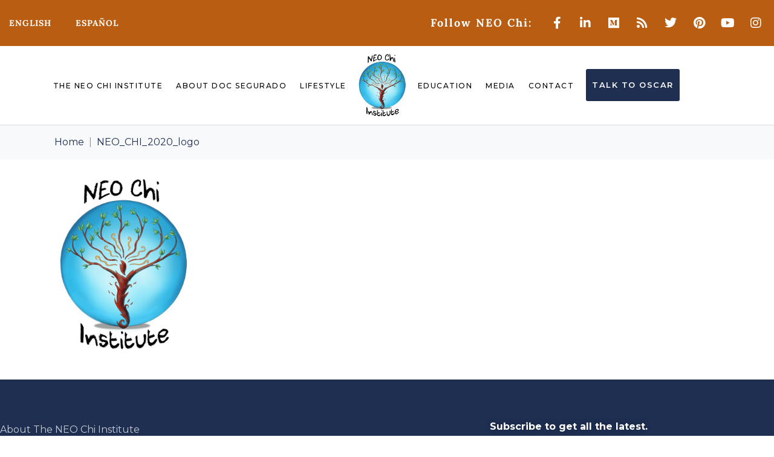

--- FILE ---
content_type: text/html; charset=UTF-8
request_url: https://neochi.org/neo_chi_2020_logo
body_size: 24525
content:
<!DOCTYPE html><html dir="ltr" lang="en-US" prefix="og: https://ogp.me/ns#"><head >	<meta charset="UTF-8" />
	<meta name="viewport" content="width=device-width, initial-scale=1" />
	<title>NEO_CHI_2020_logo | The NEO Chi Institute</title>

		<!-- All in One SEO Pro 4.9.3 - aioseo.com -->
	<meta name="robots" content="max-image-preview:large" />
	<meta name="author" content="The NEO Chi Institute"/>
	<meta name="google-site-verification" content="kD2yz_roczRBzo-ZB3EykWv8VfiUrNoJWc36EGmkINI" />
	<meta name="msvalidate.01" content="C2613C93A35D5FFAA26B4CCBC4D61E15" />
	<link rel="canonical" href="https://neochi.org/neo_chi_2020_logo" />
	<meta name="generator" content="All in One SEO Pro (AIOSEO) 4.9.3" />
		<meta property="og:locale" content="en_US" />
		<meta property="og:site_name" content="The NEO Chi Institute" />
		<meta property="og:type" content="article" />
		<meta property="og:title" content="NEO_CHI_2020_logo | The NEO Chi Institute" />
		<meta property="og:url" content="https://neochi.org/neo_chi_2020_logo" />
		<meta property="fb:admins" content="187116322056839" />
		<meta property="article:published_time" content="2020-11-08T01:16:21+00:00" />
		<meta property="article:modified_time" content="2020-11-08T01:16:21+00:00" />
		<meta property="article:publisher" content="https://www.facebook.com/neochiorg/" />
		<meta name="twitter:card" content="summary" />
		<meta name="twitter:site" content="@neochiorg" />
		<meta name="twitter:title" content="NEO_CHI_2020_logo | The NEO Chi Institute" />
		<script type="application/ld+json" class="aioseo-schema">
			{"@context":"https:\/\/schema.org","@graph":[{"@type":"BreadcrumbList","@id":"https:\/\/neochi.org\/neo_chi_2020_logo#breadcrumblist","itemListElement":[{"@type":"ListItem","@id":"https:\/\/neochi.org#listItem","position":1,"name":"Home","item":"https:\/\/neochi.org","nextItem":{"@type":"ListItem","@id":"https:\/\/neochi.org\/neo_chi_2020_logo#listItem","name":"NEO_CHI_2020_logo"}},{"@type":"ListItem","@id":"https:\/\/neochi.org\/neo_chi_2020_logo#listItem","position":2,"name":"NEO_CHI_2020_logo","previousItem":{"@type":"ListItem","@id":"https:\/\/neochi.org#listItem","name":"Home"}}]},{"@type":"ItemPage","@id":"https:\/\/neochi.org\/neo_chi_2020_logo#itempage","url":"https:\/\/neochi.org\/neo_chi_2020_logo","name":"NEO_CHI_2020_logo | The NEO Chi Institute","inLanguage":"en-US","isPartOf":{"@id":"https:\/\/neochi.org\/#website"},"breadcrumb":{"@id":"https:\/\/neochi.org\/neo_chi_2020_logo#breadcrumblist"},"author":{"@id":"https:\/\/neochi.org\/author\/admin2324#author"},"creator":{"@id":"https:\/\/neochi.org\/author\/admin2324#author"},"datePublished":"2020-11-07T17:16:21-08:00","dateModified":"2020-11-07T17:16:21-08:00"},{"@type":"Organization","@id":"https:\/\/neochi.org\/#organization","name":"The NEO Chi Institute","description":"transform your anxiety into vital energy","url":"https:\/\/neochi.org\/","email":"email@neochi.org","sameAs":["https:\/\/www.instagram.com\/neochiorg\/"],"address":{"@id":"https:\/\/neochi.org\/#postaladdress","@type":"PostalAddress","streetAddress":"6762 Hampton Dr,","postalCode":"95120","addressLocality":"San Jose","addressRegion":"California","addressCountry":"US"}},{"@type":"Person","@id":"https:\/\/neochi.org\/author\/admin2324#author","url":"https:\/\/neochi.org\/author\/admin2324","name":"The NEO Chi Institute","image":{"@type":"ImageObject","@id":"https:\/\/neochi.org\/neo_chi_2020_logo#authorImage","url":"https:\/\/secure.gravatar.com\/avatar\/3dd9163fff1c049d029123fb74c9488a0cfe423bf2da01da25a88dfe9cc9fa6c?s=96&d=mm&r=g","width":96,"height":96,"caption":"The NEO Chi Institute"}},{"@type":"WebPage","@id":"https:\/\/neochi.org\/neo_chi_2020_logo#webpage","url":"https:\/\/neochi.org\/neo_chi_2020_logo","name":"NEO_CHI_2020_logo | The NEO Chi Institute","inLanguage":"en-US","isPartOf":{"@id":"https:\/\/neochi.org\/#website"},"breadcrumb":{"@id":"https:\/\/neochi.org\/neo_chi_2020_logo#breadcrumblist"},"author":{"@id":"https:\/\/neochi.org\/author\/admin2324#author"},"creator":{"@id":"https:\/\/neochi.org\/author\/admin2324#author"},"datePublished":"2020-11-07T17:16:21-08:00","dateModified":"2020-11-07T17:16:21-08:00"},{"@type":"WebSite","@id":"https:\/\/neochi.org\/#website","url":"https:\/\/neochi.org\/","name":"The NEO Chi Institute","description":"transform your anxiety into vital energy","inLanguage":"en-US","publisher":{"@id":"https:\/\/neochi.org\/#organization"}}]}
		</script>
		<!-- All in One SEO Pro -->

<link rel="alternate" hreflang="en" href="https://neochi.org/neo_chi_2020_logo" />
<link rel="alternate" hreflang="es" href="https://neochi.org/es/neo_chi_2020_logo-2" />
<link rel="alternate" hreflang="x-default" href="https://neochi.org/neo_chi_2020_logo" />

            <script data-no-defer="1" data-ezscrex="false" data-cfasync="false" data-pagespeed-no-defer data-cookieconsent="ignore">
                var ctPublicFunctions = {"_ajax_nonce":"fc7c7155e2","_rest_nonce":"6418e5fe6d","_ajax_url":"\/wp-admin\/admin-ajax.php","_rest_url":"https:\/\/neochi.org\/wp-json\/","data__cookies_type":"none","data__ajax_type":"rest","data__bot_detector_enabled":"1","data__frontend_data_log_enabled":1,"cookiePrefix":"","wprocket_detected":false,"host_url":"neochi.org","text__ee_click_to_select":"Click to select the whole data","text__ee_original_email":"The complete one is","text__ee_got_it":"Got it","text__ee_blocked":"Blocked","text__ee_cannot_connect":"Cannot connect","text__ee_cannot_decode":"Can not decode email. Unknown reason","text__ee_email_decoder":"CleanTalk email decoder","text__ee_wait_for_decoding":"The magic is on the way!","text__ee_decoding_process":"Please wait a few seconds while we decode the contact data."}
            </script>
        
            <script data-no-defer="1" data-ezscrex="false" data-cfasync="false" data-pagespeed-no-defer data-cookieconsent="ignore">
                var ctPublic = {"_ajax_nonce":"fc7c7155e2","settings__forms__check_internal":"0","settings__forms__check_external":"0","settings__forms__force_protection":0,"settings__forms__search_test":"1","settings__forms__wc_add_to_cart":"0","settings__data__bot_detector_enabled":"1","settings__sfw__anti_crawler":0,"blog_home":"https:\/\/neochi.org\/","pixel__setting":"3","pixel__enabled":false,"pixel__url":null,"data__email_check_before_post":"1","data__email_check_exist_post":0,"data__cookies_type":"none","data__key_is_ok":true,"data__visible_fields_required":true,"wl_brandname":"Anti-Spam by CleanTalk","wl_brandname_short":"CleanTalk","ct_checkjs_key":524075944,"emailEncoderPassKey":"266767e6a3d673c4004b39902addd747","bot_detector_forms_excluded":"W10=","advancedCacheExists":false,"varnishCacheExists":false,"wc_ajax_add_to_cart":false,"theRealPerson":{"phrases":{"trpHeading":"The Real Person Badge!","trpContent1":"The commenter acts as a real person and verified as not a bot.","trpContent2":" Anti-Spam by CleanTalk","trpContentLearnMore":"Learn more"},"trpContentLink":"https:\/\/cleantalk.org\/help\/the-real-person?utm_id=&amp;utm_term=&amp;utm_source=admin_side&amp;utm_medium=trp_badge&amp;utm_content=trp_badge_link_click&amp;utm_campaign=apbct_links","imgPersonUrl":"https:\/\/neochi.org\/wp-content\/plugins\/cleantalk-spam-protect\/css\/images\/real_user.svg","imgShieldUrl":"https:\/\/neochi.org\/wp-content\/plugins\/cleantalk-spam-protect\/css\/images\/shield.svg"}}
            </script>
        <link rel='dns-prefetch' href='//fd.cleantalk.org' />
<link rel='dns-prefetch' href='//js.stripe.com' />
<link rel='dns-prefetch' href='//secure.gravatar.com' />
<link rel='dns-prefetch' href='//stats.wp.com' />
<link rel='dns-prefetch' href='//v0.wordpress.com' />
<link rel="alternate" type="application/rss+xml" title="The NEO Chi Institute &raquo; Feed" href="https://neochi.org/feed" />
<link rel="alternate" type="application/rss+xml" title="The NEO Chi Institute &raquo; Comments Feed" href="https://neochi.org/comments/feed" />
<link rel="alternate" type="application/rss+xml" title="The NEO Chi Institute &raquo; NEO_CHI_2020_logo Comments Feed" href="https://neochi.org/feed/?attachment_id=2517" />
<link rel="alternate" title="oEmbed (JSON)" type="application/json+oembed" href="https://neochi.org/wp-json/oembed/1.0/embed?url=https%3A%2F%2Fneochi.org%2Fneo_chi_2020_logo" />
<link rel="alternate" title="oEmbed (XML)" type="text/xml+oembed" href="https://neochi.org/wp-json/oembed/1.0/embed?url=https%3A%2F%2Fneochi.org%2Fneo_chi_2020_logo&#038;format=xml" />
<style id='wp-img-auto-sizes-contain-inline-css' type='text/css'>
img:is([sizes=auto i],[sizes^="auto," i]){contain-intrinsic-size:3000px 1500px}
/*# sourceURL=wp-img-auto-sizes-contain-inline-css */
</style>
<link rel='stylesheet' id='font-awesome-5-all-css' href='https://neochi.org/wp-content/plugins/elementor/assets/lib/font-awesome/css/all.min.css?ver=3.34.0' type='text/css' media='all' />
<link rel='stylesheet' id='font-awesome-4-shim-css' href='https://neochi.org/wp-content/plugins/elementor/assets/lib/font-awesome/css/v4-shims.min.css?ver=3.34.0' type='text/css' media='all' />
<link rel='stylesheet' id='jupiterx-child-css' href='https://neochi.org/wp-content/themes/jupiterx-child/assets/css/style.css?ver=6.9' type='text/css' media='all' />
<style id='wp-emoji-styles-inline-css' type='text/css'>

	img.wp-smiley, img.emoji {
		display: inline !important;
		border: none !important;
		box-shadow: none !important;
		height: 1em !important;
		width: 1em !important;
		margin: 0 0.07em !important;
		vertical-align: -0.1em !important;
		background: none !important;
		padding: 0 !important;
	}
/*# sourceURL=wp-emoji-styles-inline-css */
</style>
<link rel='stylesheet' id='wp-block-library-css' href='https://neochi.org/wp-includes/css/dist/block-library/style.min.css?ver=6.9' type='text/css' media='all' />
<style id='wp-block-library-theme-inline-css' type='text/css'>
.wp-block-audio :where(figcaption){color:#555;font-size:13px;text-align:center}.is-dark-theme .wp-block-audio :where(figcaption){color:#ffffffa6}.wp-block-audio{margin:0 0 1em}.wp-block-code{border:1px solid #ccc;border-radius:4px;font-family:Menlo,Consolas,monaco,monospace;padding:.8em 1em}.wp-block-embed :where(figcaption){color:#555;font-size:13px;text-align:center}.is-dark-theme .wp-block-embed :where(figcaption){color:#ffffffa6}.wp-block-embed{margin:0 0 1em}.blocks-gallery-caption{color:#555;font-size:13px;text-align:center}.is-dark-theme .blocks-gallery-caption{color:#ffffffa6}:root :where(.wp-block-image figcaption){color:#555;font-size:13px;text-align:center}.is-dark-theme :root :where(.wp-block-image figcaption){color:#ffffffa6}.wp-block-image{margin:0 0 1em}.wp-block-pullquote{border-bottom:4px solid;border-top:4px solid;color:currentColor;margin-bottom:1.75em}.wp-block-pullquote :where(cite),.wp-block-pullquote :where(footer),.wp-block-pullquote__citation{color:currentColor;font-size:.8125em;font-style:normal;text-transform:uppercase}.wp-block-quote{border-left:.25em solid;margin:0 0 1.75em;padding-left:1em}.wp-block-quote cite,.wp-block-quote footer{color:currentColor;font-size:.8125em;font-style:normal;position:relative}.wp-block-quote:where(.has-text-align-right){border-left:none;border-right:.25em solid;padding-left:0;padding-right:1em}.wp-block-quote:where(.has-text-align-center){border:none;padding-left:0}.wp-block-quote.is-large,.wp-block-quote.is-style-large,.wp-block-quote:where(.is-style-plain){border:none}.wp-block-search .wp-block-search__label{font-weight:700}.wp-block-search__button{border:1px solid #ccc;padding:.375em .625em}:where(.wp-block-group.has-background){padding:1.25em 2.375em}.wp-block-separator.has-css-opacity{opacity:.4}.wp-block-separator{border:none;border-bottom:2px solid;margin-left:auto;margin-right:auto}.wp-block-separator.has-alpha-channel-opacity{opacity:1}.wp-block-separator:not(.is-style-wide):not(.is-style-dots){width:100px}.wp-block-separator.has-background:not(.is-style-dots){border-bottom:none;height:1px}.wp-block-separator.has-background:not(.is-style-wide):not(.is-style-dots){height:2px}.wp-block-table{margin:0 0 1em}.wp-block-table td,.wp-block-table th{word-break:normal}.wp-block-table :where(figcaption){color:#555;font-size:13px;text-align:center}.is-dark-theme .wp-block-table :where(figcaption){color:#ffffffa6}.wp-block-video :where(figcaption){color:#555;font-size:13px;text-align:center}.is-dark-theme .wp-block-video :where(figcaption){color:#ffffffa6}.wp-block-video{margin:0 0 1em}:root :where(.wp-block-template-part.has-background){margin-bottom:0;margin-top:0;padding:1.25em 2.375em}
/*# sourceURL=/wp-includes/css/dist/block-library/theme.min.css */
</style>
<style id='classic-theme-styles-inline-css' type='text/css'>
/*! This file is auto-generated */
.wp-block-button__link{color:#fff;background-color:#32373c;border-radius:9999px;box-shadow:none;text-decoration:none;padding:calc(.667em + 2px) calc(1.333em + 2px);font-size:1.125em}.wp-block-file__button{background:#32373c;color:#fff;text-decoration:none}
/*# sourceURL=/wp-includes/css/classic-themes.min.css */
</style>
<link rel='stylesheet' id='aioseo/css/src/vue/standalone/blocks/table-of-contents/global.scss-css' href='https://neochi.org/wp-content/plugins/all-in-one-seo-pack-pro/dist/Pro/assets/css/table-of-contents/global.e90f6d47.css?ver=4.9.3' type='text/css' media='all' />
<link rel='stylesheet' id='aioseo/css/src/vue/standalone/blocks/pro/recipe/global.scss-css' href='https://neochi.org/wp-content/plugins/all-in-one-seo-pack-pro/dist/Pro/assets/css/recipe/global.67a3275f.css?ver=4.9.3' type='text/css' media='all' />
<link rel='stylesheet' id='aioseo/css/src/vue/standalone/blocks/pro/product/global.scss-css' href='https://neochi.org/wp-content/plugins/all-in-one-seo-pack-pro/dist/Pro/assets/css/product/global.61066cfb.css?ver=4.9.3' type='text/css' media='all' />
<link rel='stylesheet' id='aioseo-local-business/css/src/assets/scss/business-info.scss-css' href='https://neochi.org/wp-content/plugins/aioseo-local-business/dist/css/business-info.DlwHGRMe.css?ver=1.3.12' type='text/css' media='all' />
<link rel='stylesheet' id='aioseo-local-business/css/src/assets/scss/opening-hours.scss-css' href='https://neochi.org/wp-content/plugins/aioseo-local-business/dist/css/opening-hours.Bg1Edlf_.css?ver=1.3.12' type='text/css' media='all' />
<link rel='stylesheet' id='mediaelement-css' href='https://neochi.org/wp-includes/js/mediaelement/mediaelementplayer-legacy.min.css?ver=4.2.17' type='text/css' media='all' />
<link rel='stylesheet' id='wp-mediaelement-css' href='https://neochi.org/wp-includes/js/mediaelement/wp-mediaelement.min.css?ver=6.9' type='text/css' media='all' />
<style id='jetpack-sharing-buttons-style-inline-css' type='text/css'>
.jetpack-sharing-buttons__services-list{display:flex;flex-direction:row;flex-wrap:wrap;gap:0;list-style-type:none;margin:5px;padding:0}.jetpack-sharing-buttons__services-list.has-small-icon-size{font-size:12px}.jetpack-sharing-buttons__services-list.has-normal-icon-size{font-size:16px}.jetpack-sharing-buttons__services-list.has-large-icon-size{font-size:24px}.jetpack-sharing-buttons__services-list.has-huge-icon-size{font-size:36px}@media print{.jetpack-sharing-buttons__services-list{display:none!important}}.editor-styles-wrapper .wp-block-jetpack-sharing-buttons{gap:0;padding-inline-start:0}ul.jetpack-sharing-buttons__services-list.has-background{padding:1.25em 2.375em}
/*# sourceURL=https://neochi.org/wp-content/plugins/jetpack/_inc/blocks/sharing-buttons/view.css */
</style>
<style id='global-styles-inline-css' type='text/css'>
:root{--wp--preset--aspect-ratio--square: 1;--wp--preset--aspect-ratio--4-3: 4/3;--wp--preset--aspect-ratio--3-4: 3/4;--wp--preset--aspect-ratio--3-2: 3/2;--wp--preset--aspect-ratio--2-3: 2/3;--wp--preset--aspect-ratio--16-9: 16/9;--wp--preset--aspect-ratio--9-16: 9/16;--wp--preset--color--black: #000000;--wp--preset--color--cyan-bluish-gray: #abb8c3;--wp--preset--color--white: #ffffff;--wp--preset--color--pale-pink: #f78da7;--wp--preset--color--vivid-red: #cf2e2e;--wp--preset--color--luminous-vivid-orange: #ff6900;--wp--preset--color--luminous-vivid-amber: #fcb900;--wp--preset--color--light-green-cyan: #7bdcb5;--wp--preset--color--vivid-green-cyan: #00d084;--wp--preset--color--pale-cyan-blue: #8ed1fc;--wp--preset--color--vivid-cyan-blue: #0693e3;--wp--preset--color--vivid-purple: #9b51e0;--wp--preset--gradient--vivid-cyan-blue-to-vivid-purple: linear-gradient(135deg,rgb(6,147,227) 0%,rgb(155,81,224) 100%);--wp--preset--gradient--light-green-cyan-to-vivid-green-cyan: linear-gradient(135deg,rgb(122,220,180) 0%,rgb(0,208,130) 100%);--wp--preset--gradient--luminous-vivid-amber-to-luminous-vivid-orange: linear-gradient(135deg,rgb(252,185,0) 0%,rgb(255,105,0) 100%);--wp--preset--gradient--luminous-vivid-orange-to-vivid-red: linear-gradient(135deg,rgb(255,105,0) 0%,rgb(207,46,46) 100%);--wp--preset--gradient--very-light-gray-to-cyan-bluish-gray: linear-gradient(135deg,rgb(238,238,238) 0%,rgb(169,184,195) 100%);--wp--preset--gradient--cool-to-warm-spectrum: linear-gradient(135deg,rgb(74,234,220) 0%,rgb(151,120,209) 20%,rgb(207,42,186) 40%,rgb(238,44,130) 60%,rgb(251,105,98) 80%,rgb(254,248,76) 100%);--wp--preset--gradient--blush-light-purple: linear-gradient(135deg,rgb(255,206,236) 0%,rgb(152,150,240) 100%);--wp--preset--gradient--blush-bordeaux: linear-gradient(135deg,rgb(254,205,165) 0%,rgb(254,45,45) 50%,rgb(107,0,62) 100%);--wp--preset--gradient--luminous-dusk: linear-gradient(135deg,rgb(255,203,112) 0%,rgb(199,81,192) 50%,rgb(65,88,208) 100%);--wp--preset--gradient--pale-ocean: linear-gradient(135deg,rgb(255,245,203) 0%,rgb(182,227,212) 50%,rgb(51,167,181) 100%);--wp--preset--gradient--electric-grass: linear-gradient(135deg,rgb(202,248,128) 0%,rgb(113,206,126) 100%);--wp--preset--gradient--midnight: linear-gradient(135deg,rgb(2,3,129) 0%,rgb(40,116,252) 100%);--wp--preset--font-size--small: 13px;--wp--preset--font-size--medium: 20px;--wp--preset--font-size--large: 36px;--wp--preset--font-size--x-large: 42px;--wp--preset--spacing--20: 0.44rem;--wp--preset--spacing--30: 0.67rem;--wp--preset--spacing--40: 1rem;--wp--preset--spacing--50: 1.5rem;--wp--preset--spacing--60: 2.25rem;--wp--preset--spacing--70: 3.38rem;--wp--preset--spacing--80: 5.06rem;--wp--preset--shadow--natural: 6px 6px 9px rgba(0, 0, 0, 0.2);--wp--preset--shadow--deep: 12px 12px 50px rgba(0, 0, 0, 0.4);--wp--preset--shadow--sharp: 6px 6px 0px rgba(0, 0, 0, 0.2);--wp--preset--shadow--outlined: 6px 6px 0px -3px rgb(255, 255, 255), 6px 6px rgb(0, 0, 0);--wp--preset--shadow--crisp: 6px 6px 0px rgb(0, 0, 0);}:where(.is-layout-flex){gap: 0.5em;}:where(.is-layout-grid){gap: 0.5em;}body .is-layout-flex{display: flex;}.is-layout-flex{flex-wrap: wrap;align-items: center;}.is-layout-flex > :is(*, div){margin: 0;}body .is-layout-grid{display: grid;}.is-layout-grid > :is(*, div){margin: 0;}:where(.wp-block-columns.is-layout-flex){gap: 2em;}:where(.wp-block-columns.is-layout-grid){gap: 2em;}:where(.wp-block-post-template.is-layout-flex){gap: 1.25em;}:where(.wp-block-post-template.is-layout-grid){gap: 1.25em;}.has-black-color{color: var(--wp--preset--color--black) !important;}.has-cyan-bluish-gray-color{color: var(--wp--preset--color--cyan-bluish-gray) !important;}.has-white-color{color: var(--wp--preset--color--white) !important;}.has-pale-pink-color{color: var(--wp--preset--color--pale-pink) !important;}.has-vivid-red-color{color: var(--wp--preset--color--vivid-red) !important;}.has-luminous-vivid-orange-color{color: var(--wp--preset--color--luminous-vivid-orange) !important;}.has-luminous-vivid-amber-color{color: var(--wp--preset--color--luminous-vivid-amber) !important;}.has-light-green-cyan-color{color: var(--wp--preset--color--light-green-cyan) !important;}.has-vivid-green-cyan-color{color: var(--wp--preset--color--vivid-green-cyan) !important;}.has-pale-cyan-blue-color{color: var(--wp--preset--color--pale-cyan-blue) !important;}.has-vivid-cyan-blue-color{color: var(--wp--preset--color--vivid-cyan-blue) !important;}.has-vivid-purple-color{color: var(--wp--preset--color--vivid-purple) !important;}.has-black-background-color{background-color: var(--wp--preset--color--black) !important;}.has-cyan-bluish-gray-background-color{background-color: var(--wp--preset--color--cyan-bluish-gray) !important;}.has-white-background-color{background-color: var(--wp--preset--color--white) !important;}.has-pale-pink-background-color{background-color: var(--wp--preset--color--pale-pink) !important;}.has-vivid-red-background-color{background-color: var(--wp--preset--color--vivid-red) !important;}.has-luminous-vivid-orange-background-color{background-color: var(--wp--preset--color--luminous-vivid-orange) !important;}.has-luminous-vivid-amber-background-color{background-color: var(--wp--preset--color--luminous-vivid-amber) !important;}.has-light-green-cyan-background-color{background-color: var(--wp--preset--color--light-green-cyan) !important;}.has-vivid-green-cyan-background-color{background-color: var(--wp--preset--color--vivid-green-cyan) !important;}.has-pale-cyan-blue-background-color{background-color: var(--wp--preset--color--pale-cyan-blue) !important;}.has-vivid-cyan-blue-background-color{background-color: var(--wp--preset--color--vivid-cyan-blue) !important;}.has-vivid-purple-background-color{background-color: var(--wp--preset--color--vivid-purple) !important;}.has-black-border-color{border-color: var(--wp--preset--color--black) !important;}.has-cyan-bluish-gray-border-color{border-color: var(--wp--preset--color--cyan-bluish-gray) !important;}.has-white-border-color{border-color: var(--wp--preset--color--white) !important;}.has-pale-pink-border-color{border-color: var(--wp--preset--color--pale-pink) !important;}.has-vivid-red-border-color{border-color: var(--wp--preset--color--vivid-red) !important;}.has-luminous-vivid-orange-border-color{border-color: var(--wp--preset--color--luminous-vivid-orange) !important;}.has-luminous-vivid-amber-border-color{border-color: var(--wp--preset--color--luminous-vivid-amber) !important;}.has-light-green-cyan-border-color{border-color: var(--wp--preset--color--light-green-cyan) !important;}.has-vivid-green-cyan-border-color{border-color: var(--wp--preset--color--vivid-green-cyan) !important;}.has-pale-cyan-blue-border-color{border-color: var(--wp--preset--color--pale-cyan-blue) !important;}.has-vivid-cyan-blue-border-color{border-color: var(--wp--preset--color--vivid-cyan-blue) !important;}.has-vivid-purple-border-color{border-color: var(--wp--preset--color--vivid-purple) !important;}.has-vivid-cyan-blue-to-vivid-purple-gradient-background{background: var(--wp--preset--gradient--vivid-cyan-blue-to-vivid-purple) !important;}.has-light-green-cyan-to-vivid-green-cyan-gradient-background{background: var(--wp--preset--gradient--light-green-cyan-to-vivid-green-cyan) !important;}.has-luminous-vivid-amber-to-luminous-vivid-orange-gradient-background{background: var(--wp--preset--gradient--luminous-vivid-amber-to-luminous-vivid-orange) !important;}.has-luminous-vivid-orange-to-vivid-red-gradient-background{background: var(--wp--preset--gradient--luminous-vivid-orange-to-vivid-red) !important;}.has-very-light-gray-to-cyan-bluish-gray-gradient-background{background: var(--wp--preset--gradient--very-light-gray-to-cyan-bluish-gray) !important;}.has-cool-to-warm-spectrum-gradient-background{background: var(--wp--preset--gradient--cool-to-warm-spectrum) !important;}.has-blush-light-purple-gradient-background{background: var(--wp--preset--gradient--blush-light-purple) !important;}.has-blush-bordeaux-gradient-background{background: var(--wp--preset--gradient--blush-bordeaux) !important;}.has-luminous-dusk-gradient-background{background: var(--wp--preset--gradient--luminous-dusk) !important;}.has-pale-ocean-gradient-background{background: var(--wp--preset--gradient--pale-ocean) !important;}.has-electric-grass-gradient-background{background: var(--wp--preset--gradient--electric-grass) !important;}.has-midnight-gradient-background{background: var(--wp--preset--gradient--midnight) !important;}.has-small-font-size{font-size: var(--wp--preset--font-size--small) !important;}.has-medium-font-size{font-size: var(--wp--preset--font-size--medium) !important;}.has-large-font-size{font-size: var(--wp--preset--font-size--large) !important;}.has-x-large-font-size{font-size: var(--wp--preset--font-size--x-large) !important;}
:where(.wp-block-post-template.is-layout-flex){gap: 1.25em;}:where(.wp-block-post-template.is-layout-grid){gap: 1.25em;}
:where(.wp-block-term-template.is-layout-flex){gap: 1.25em;}:where(.wp-block-term-template.is-layout-grid){gap: 1.25em;}
:where(.wp-block-columns.is-layout-flex){gap: 2em;}:where(.wp-block-columns.is-layout-grid){gap: 2em;}
:root :where(.wp-block-pullquote){font-size: 1.5em;line-height: 1.6;}
/*# sourceURL=global-styles-inline-css */
</style>
<link rel='stylesheet' id='cleantalk-public-css-css' href='https://neochi.org/wp-content/plugins/cleantalk-spam-protect/css/cleantalk-public.min.css?ver=6.70.1_1767618389' type='text/css' media='all' />
<link rel='stylesheet' id='cleantalk-email-decoder-css-css' href='https://neochi.org/wp-content/plugins/cleantalk-spam-protect/css/cleantalk-email-decoder.min.css?ver=6.70.1_1767618389' type='text/css' media='all' />
<link rel='stylesheet' id='cleantalk-trp-css-css' href='https://neochi.org/wp-content/plugins/cleantalk-spam-protect/css/cleantalk-trp.min.css?ver=6.70.1_1767618389' type='text/css' media='all' />
<link rel='stylesheet' id='wpedon-css' href='https://neochi.org/wp-content/plugins/easy-paypal-donation/assets/css/wpedon.css?ver=1.5.2' type='text/css' media='all' />
<link rel='stylesheet' id='wpml-legacy-horizontal-list-0-css' href='https://neochi.org/wp-content/plugins/sitepress-multilingual-cms/templates/language-switchers/legacy-list-horizontal/style.min.css?ver=1' type='text/css' media='all' />
<link rel='stylesheet' id='wpml-menu-item-0-css' href='https://neochi.org/wp-content/plugins/sitepress-multilingual-cms/templates/language-switchers/menu-item/style.min.css?ver=1' type='text/css' media='all' />
<style id='wpml-menu-item-0-inline-css' type='text/css'>
.wpml-ls-slot-102, .wpml-ls-slot-102 a, .wpml-ls-slot-102 a:visited{color:#e8e8e8;}.wpml-ls-slot-102:hover, .wpml-ls-slot-102:hover a, .wpml-ls-slot-102 a:hover{color:#ffffff;}.wpml-ls-slot-102.wpml-ls-current-language, .wpml-ls-slot-102.wpml-ls-current-language a, .wpml-ls-slot-102.wpml-ls-current-language a:visited{color:#ffffff;}.wpml-ls-slot-102.wpml-ls-current-language:hover, .wpml-ls-slot-102.wpml-ls-current-language:hover a, .wpml-ls-slot-102.wpml-ls-current-language a:hover{color:#eaeaea;}
/*# sourceURL=wpml-menu-item-0-inline-css */
</style>
<link rel='stylesheet' id='mc4wp-form-themes-css' href='https://neochi.org/wp-content/plugins/mailchimp-for-wp/assets/css/form-themes.css?ver=4.10.9' type='text/css' media='all' />
<link rel='stylesheet' id='jupiterx-popups-animation-css' href='https://neochi.org/wp-content/plugins/jupiterx-core/includes/extensions/raven/assets/lib/animate/animate.min.css?ver=4.14.0' type='text/css' media='all' />
<link rel='stylesheet' id='jupiterx-css' href='https://neochi.org/wp-content/uploads/jupiterx/compiler/jupiterx/c34bbc5.css?ver=4.14.0' type='text/css' media='all' />
<link rel='stylesheet' id='jet-popup-frontend-css' href='https://neochi.org/wp-content/plugins/jet-popup/assets/css/jet-popup-frontend.css?ver=2.0.13' type='text/css' media='all' />
<link rel='stylesheet' id='dflip-style-css' href='https://neochi.org/wp-content/plugins/3d-flipbook-dflip-lite/assets/css/dflip.min.css?ver=2.4.20' type='text/css' media='all' />
<link rel='stylesheet' id='jupiterx-elements-dynamic-styles-css' href='https://neochi.org/wp-content/uploads/jupiterx/compiler/jupiterx-elements-dynamic-styles/8088cb2.css?ver=4.14.0' type='text/css' media='all' />
<link rel='stylesheet' id='e-animation-grow-css' href='https://neochi.org/wp-content/plugins/elementor/assets/lib/animations/styles/e-animation-grow.min.css?ver=3.34.0' type='text/css' media='all' />
<link rel='stylesheet' id='e-animation-fadeIn-css' href='https://neochi.org/wp-content/plugins/elementor/assets/lib/animations/styles/fadeIn.min.css?ver=3.34.0' type='text/css' media='all' />
<link rel='stylesheet' id='elementor-frontend-css' href='https://neochi.org/wp-content/plugins/elementor/assets/css/frontend.min.css?ver=3.34.0' type='text/css' media='all' />
<link rel='stylesheet' id='widget-heading-css' href='https://neochi.org/wp-content/plugins/elementor/assets/css/widget-heading.min.css?ver=3.34.0' type='text/css' media='all' />
<link rel='stylesheet' id='widget-form-css' href='https://neochi.org/wp-content/plugins/elementor-pro/assets/css/widget-form.min.css?ver=3.34.0' type='text/css' media='all' />
<link rel='stylesheet' id='widget-spacer-css' href='https://neochi.org/wp-content/plugins/elementor/assets/css/widget-spacer.min.css?ver=3.34.0' type='text/css' media='all' />
<link rel='stylesheet' id='widget-divider-css' href='https://neochi.org/wp-content/plugins/elementor/assets/css/widget-divider.min.css?ver=3.34.0' type='text/css' media='all' />
<link rel='stylesheet' id='e-animation-shrink-css' href='https://neochi.org/wp-content/plugins/elementor/assets/lib/animations/styles/e-animation-shrink.min.css?ver=3.34.0' type='text/css' media='all' />
<link rel='stylesheet' id='e-animation-pulse-css' href='https://neochi.org/wp-content/plugins/elementor/assets/lib/animations/styles/e-animation-pulse.min.css?ver=3.34.0' type='text/css' media='all' />
<link rel='stylesheet' id='e-animation-pop-css' href='https://neochi.org/wp-content/plugins/elementor/assets/lib/animations/styles/e-animation-pop.min.css?ver=3.34.0' type='text/css' media='all' />
<link rel='stylesheet' id='e-animation-grow-rotate-css' href='https://neochi.org/wp-content/plugins/elementor/assets/lib/animations/styles/e-animation-grow-rotate.min.css?ver=3.34.0' type='text/css' media='all' />
<link rel='stylesheet' id='e-animation-wobble-skew-css' href='https://neochi.org/wp-content/plugins/elementor/assets/lib/animations/styles/e-animation-wobble-skew.min.css?ver=3.34.0' type='text/css' media='all' />
<link rel='stylesheet' id='e-animation-buzz-out-css' href='https://neochi.org/wp-content/plugins/elementor/assets/lib/animations/styles/e-animation-buzz-out.min.css?ver=3.34.0' type='text/css' media='all' />
<link rel='stylesheet' id='e-popup-css' href='https://neochi.org/wp-content/plugins/elementor-pro/assets/css/conditionals/popup.min.css?ver=3.34.0' type='text/css' media='all' />
<link rel='stylesheet' id='elementor-icons-css' href='https://neochi.org/wp-content/plugins/elementor/assets/lib/eicons/css/elementor-icons.min.css?ver=5.45.0' type='text/css' media='all' />
<link rel='stylesheet' id='font-awesome-css' href='https://neochi.org/wp-content/plugins/elementor/assets/lib/font-awesome/css/font-awesome.min.css?ver=4.7.0' type='text/css' media='all' />
<link rel='stylesheet' id='jupiterx-core-raven-frontend-css' href='https://neochi.org/wp-content/plugins/jupiterx-core/includes/extensions/raven/assets/css/frontend.min.css?ver=6.9' type='text/css' media='all' />
<link rel='stylesheet' id='elementor-post-2513-css' href='https://neochi.org/wp-content/uploads/elementor/css/post-2513.css?ver=1768521787' type='text/css' media='all' />
<link rel='stylesheet' id='jet-blog-css' href='https://neochi.org/wp-content/plugins/jet-blog/assets/css/jet-blog.css?ver=2.4.4' type='text/css' media='all' />
<link rel='stylesheet' id='flatpickr-css' href='https://neochi.org/wp-content/plugins/elementor/assets/lib/flatpickr/flatpickr.min.css?ver=4.6.13' type='text/css' media='all' />
<link rel='stylesheet' id='elementor-post-4606-css' href='https://neochi.org/wp-content/uploads/elementor/css/post-4606.css?ver=1768521785' type='text/css' media='all' />
<link rel='stylesheet' id='elementor-post-4670-css' href='https://neochi.org/wp-content/uploads/elementor/css/post-4670.css?ver=1768521785' type='text/css' media='all' />
<link rel='stylesheet' id='heateor_sss_frontend_css-css' href='https://neochi.org/wp-content/plugins/sassy-social-share/public/css/sassy-social-share-public.css?ver=3.3.79' type='text/css' media='all' />
<style id='heateor_sss_frontend_css-inline-css' type='text/css'>
.heateor_sss_button_instagram span.heateor_sss_svg,a.heateor_sss_instagram span.heateor_sss_svg{background:radial-gradient(circle at 30% 107%,#fdf497 0,#fdf497 5%,#fd5949 45%,#d6249f 60%,#285aeb 90%)}.heateor_sss_horizontal_sharing .heateor_sss_svg,.heateor_sss_standard_follow_icons_container .heateor_sss_svg{color:#fff;border-width:0px;border-style:solid;border-color:transparent}.heateor_sss_horizontal_sharing .heateorSssTCBackground{color:#666}.heateor_sss_horizontal_sharing span.heateor_sss_svg:hover,.heateor_sss_standard_follow_icons_container span.heateor_sss_svg:hover{border-color:transparent;}.heateor_sss_vertical_sharing span.heateor_sss_svg,.heateor_sss_floating_follow_icons_container span.heateor_sss_svg{color:#fff;border-width:0px;border-style:solid;border-color:transparent;}.heateor_sss_vertical_sharing .heateorSssTCBackground{color:#666;}.heateor_sss_vertical_sharing span.heateor_sss_svg:hover,.heateor_sss_floating_follow_icons_container span.heateor_sss_svg:hover{border-color:transparent;}@media screen and (max-width:783px) {.heateor_sss_vertical_sharing{display:none!important}}div.heateor_sss_mobile_footer{display:none;}@media screen and (max-width:783px){div.heateor_sss_bottom_sharing .heateorSssTCBackground{background-color:white}div.heateor_sss_bottom_sharing{width:100%!important;left:0!important;}div.heateor_sss_bottom_sharing a{width:14.285714285714% !important;}div.heateor_sss_bottom_sharing .heateor_sss_svg{width: 100% !important;}div.heateor_sss_bottom_sharing div.heateorSssTotalShareCount{font-size:1em!important;line-height:28px!important}div.heateor_sss_bottom_sharing div.heateorSssTotalShareText{font-size:.7em!important;line-height:0px!important}div.heateor_sss_mobile_footer{display:block;height:40px;}.heateor_sss_bottom_sharing{padding:0!important;display:block!important;width:auto!important;bottom:-2px!important;top: auto!important;}.heateor_sss_bottom_sharing .heateor_sss_square_count{line-height:inherit;}.heateor_sss_bottom_sharing .heateorSssSharingArrow{display:none;}.heateor_sss_bottom_sharing .heateorSssTCBackground{margin-right:1.1em!important}}
/*# sourceURL=heateor_sss_frontend_css-inline-css */
</style>
<link rel='stylesheet' id='elementor-post-4476-css' href='https://neochi.org/wp-content/uploads/elementor/css/post-4476.css?ver=1768521785' type='text/css' media='all' />
<link rel='stylesheet' id='elementor-post-3469-css' href='https://neochi.org/wp-content/uploads/elementor/css/post-3469.css?ver=1768521787' type='text/css' media='all' />
<link rel='stylesheet' id='elementor-gf-local-montserrat-css' href='https://neochi.org/wp-content/uploads/elementor/google-fonts/css/montserrat.css?ver=1742908959' type='text/css' media='all' />
<link rel='stylesheet' id='elementor-gf-local-lora-css' href='https://neochi.org/wp-content/uploads/elementor/google-fonts/css/lora.css?ver=1742908965' type='text/css' media='all' />
<link rel='stylesheet' id='elementor-icons-shared-0-css' href='https://neochi.org/wp-content/plugins/elementor/assets/lib/font-awesome/css/fontawesome.min.css?ver=5.15.3' type='text/css' media='all' />
<link rel='stylesheet' id='elementor-icons-fa-solid-css' href='https://neochi.org/wp-content/plugins/elementor/assets/lib/font-awesome/css/solid.min.css?ver=5.15.3' type='text/css' media='all' />
<link rel='stylesheet' id='elementor-icons-fa-brands-css' href='https://neochi.org/wp-content/plugins/elementor/assets/lib/font-awesome/css/brands.min.css?ver=5.15.3' type='text/css' media='all' />
<script type="text/javascript" src="https://neochi.org/wp-content/plugins/elementor/assets/lib/font-awesome/js/v4-shims.min.js?ver=3.34.0" id="font-awesome-4-shim-js"></script>
<script type="text/javascript" src="https://neochi.org/wp-includes/js/jquery/jquery.min.js?ver=3.7.1" id="jquery-core-js"></script>
<script type="text/javascript" src="https://neochi.org/wp-includes/js/jquery/jquery-migrate.min.js?ver=3.4.1" id="jquery-migrate-js"></script>
<script type="text/javascript" src="https://neochi.org/wp-content/plugins/cleantalk-spam-protect/js/apbct-public-bundle.min.js?ver=6.70.1_1767618389" id="apbct-public-bundle.min-js-js"></script>
<script type="text/javascript" src="https://fd.cleantalk.org/ct-bot-detector-wrapper.js?ver=6.70.1" id="ct_bot_detector-js" defer="defer" data-wp-strategy="defer"></script>
<script type="text/javascript" src="https://neochi.org/wp-content/themes/jupiterx/lib/admin/assets/lib/webfont/webfont.min.js?ver=1.6.26" id="jupiterx-webfont-js"></script>
<script type="text/javascript" id="jupiterx-webfont-js-after">
/* <![CDATA[ */
WebFont.load({
				google: {
					families: ['Montserrat:100,200,300,400,500,600,700,800,900,100italic,200italic,300italic,400italic,500italic,600italic,700italic,800italic,900italic:latin,latin-ext,cyrillic-ext,greek-ext,greek,vietnamese,cyrillic']
				}
			});
//# sourceURL=jupiterx-webfont-js-after
/* ]]> */
</script>
<script type="text/javascript" src="https://neochi.org/wp-content/themes/jupiterx/lib/assets/dist/js/utils.min.js?ver=4.14.0" id="jupiterx-utils-js"></script>
<link rel="https://api.w.org/" href="https://neochi.org/wp-json/" /><link rel="alternate" title="JSON" type="application/json" href="https://neochi.org/wp-json/wp/v2/media/2517" /><link rel="EditURI" type="application/rsd+xml" title="RSD" href="https://neochi.org/xmlrpc.php?rsd" />
<link rel='shortlink' href='https://wp.me/a9FLtf-EB' />
              <style>#livesite_active_engage .ls-more-actions-C {display: none}</style>
            <script type="text/javascript">
        var vcUrl = 'www.vcita.com/widgets/active_engage/drzrlgenk46n7zdy/loader.js?format=js';
        var script = document.createElement('script');
        script.src = '//' + vcUrl;
        script.type = 'text/javascript';

        document.addEventListener('DOMContentLoaded', () => {
          const scripts = document.querySelectorAll('script[src]');
          let sfound = false;

          for (let i = 0; i < scripts.length; i++) {
            if ((scripts[i].getAttribute('src').indexOf('vcita.com') >= 0 &&
              scripts[i].getAttribute('src').indexOf('livesite.js') >= 0) ||
              (scripts[i].getAttribute('src').indexOf('vcita.com') >= 0 &&
                scripts[i].getAttribute('src').indexOf('loader.js') >= 0)
            ) {
              sfound = true;
              break
            }
          }

          if (sfound) return;

                    document.cookie = "livesite_drzrlgenk46n7zdy_engage=; expires=Thu, 01 Jan 1970 00:00:00 UTC; path=/;";
          
          
            			          window.Vcita = {};
			Vcita.legacyOptions = function () {
            return {
              desktopEnabled: 1,
              mobileEnabled: 1,
              engageButton: true,
              activeEngage: true,
              engageState: 'closed',
              actionButtons: false,
              // inlineActions: false,
              activeEngageAction: "schedule",
              //mobileQuickAction: "schedule",
              activeEngageActionText: 'Schedule now',
              engageButtonText: 'Schedule now',
              activeEngageTitle: "Let's talk!",
              activeEngageText: "Thanks for stopping by! We're here to help…",
                          imageUrl: "",
                          textPoweredBy: 'Powered by vcita',
              themeActionColor: '#01dcf7',
              themeActionHover: '#01dcf7',
              themeActionText: '#ffffff',
              themeMainActionColor: '#01dcf7',
              themeMainActionHover: '#01dcf7',
              themeMainActionText: '#ffffff'
			  }
          };
                        

                  const checkLivesite = () => {
            if (!window.LiveSite) return false;
              // console.log(window.Vcita.legacyOptions());
              // console.log(window.LiveSite);
            return true;
          };
                    const checkEngageButton = () => {
            const leb = document.querySelector('#livesite_engage_button a.ls-engage-button');

            if (leb != null) {
                            leb.classList.remove('livesite-engage');
              leb.classList.add('livesite-schedule');
              // leb.onclick = LiveSite.schedule;
              return true;
            } else return false;
          };

          let tryit = 0, aeint;

          let lint = setInterval(() => {
            if (checkLivesite() || tryit == 100000) {
              clearInterval(lint);
              tryit = 0;

              aeint = setInterval(() => {
                if (checkEngageButton() || tryit == 100000) {
                  clearInterval(aeint);
                } else tryit++;
              }, 10);
            } else tryit++;
          }, 100);
                  
          document.body.appendChild(script)
        });
      </script>
    <meta name="generator" content="WPML ver:4.8.6 stt:1,2;" />
	<style>img#wpstats{display:none}</style>
		<meta name="p:domain_verify" content="dd9a452348ec2eb1b2058d5c29eb9846"/>

<!-- Facebook Pixel Code -->
<script>
!function(f,b,e,v,n,t,s)
{if(f.fbq)return;n=f.fbq=function(){n.callMethod?
n.callMethod.apply(n,arguments):n.queue.push(arguments)};
if(!f._fbq)f._fbq=n;n.push=n;n.loaded=!0;n.version='2.0';
n.queue=[];t=b.createElement(e);t.async=!0;
t.src=v;s=b.getElementsByTagName(e)[0];
s.parentNode.insertBefore(t,s)}(window,document,'script',
'https://connect.facebook.net/en_US/fbevents.js');
 fbq('init', '220305898739624'); 
fbq('track', 'PageView');
</script>
<noscript>
 <img height="1" width="1" 
src="https://www.facebook.com/tr?id=220305898739624&ev=PageView
&noscript=1"/>
</noscript>
<!-- End Facebook Pixel Code -->
<!-- Twitter universal website tag code -->
<script>
!function(e,t,n,s,u,a){e.twq||(s=e.twq=function(){s.exe?s.exe.apply(s,arguments):s.queue.push(arguments);
},s.version='1.1',s.queue=[],u=t.createElement(n),u.async=!0,u.src='//static.ads-twitter.com/uwt.js',
a=t.getElementsByTagName(n)[0],a.parentNode.insertBefore(u,a))}(window,document,'script');
// Insert Twitter Pixel ID and Standard Event data below
twq('init','nzfn0');
twq('track','PageView');
</script>
<!-- End Twitter universal website tag code -->
<script type="text/javascript" src="//cdn.geni.us/snippet.min.js" defer></script>
<script type="text/javascript">
document.addEventListener("DOMContentLoaded", function() {
var tsid =40495;
Genius.amazon.convertLinks(tsid, true, "http://buy.geni.us"); });
</script>
<!-- Global site tag (gtag.js) - Google Analytics -->
<script async src="https://www.googletagmanager.com/gtag/js?id=UA-60155143-2"></script>
<script>
  window.dataLayer = window.dataLayer || [];
  function gtag(){dataLayer.push(arguments);}
  gtag('js', new Date());

  gtag('config', 'UA-60155143-2');
</script><meta name="generator" content="Elementor 3.34.0; features: additional_custom_breakpoints; settings: css_print_method-external, google_font-enabled, font_display-auto">
			<style>
				.e-con.e-parent:nth-of-type(n+4):not(.e-lazyloaded):not(.e-no-lazyload),
				.e-con.e-parent:nth-of-type(n+4):not(.e-lazyloaded):not(.e-no-lazyload) * {
					background-image: none !important;
				}
				@media screen and (max-height: 1024px) {
					.e-con.e-parent:nth-of-type(n+3):not(.e-lazyloaded):not(.e-no-lazyload),
					.e-con.e-parent:nth-of-type(n+3):not(.e-lazyloaded):not(.e-no-lazyload) * {
						background-image: none !important;
					}
				}
				@media screen and (max-height: 640px) {
					.e-con.e-parent:nth-of-type(n+2):not(.e-lazyloaded):not(.e-no-lazyload),
					.e-con.e-parent:nth-of-type(n+2):not(.e-lazyloaded):not(.e-no-lazyload) * {
						background-image: none !important;
					}
				}
			</style>
			<link rel="icon" href="https://neochi.org/wp-content/uploads/2018/03/cropped-cropped-NeoChi-Logo-Redesign-Typo-English-32x32.png" sizes="32x32" />
<link rel="icon" href="https://neochi.org/wp-content/uploads/2018/03/cropped-cropped-NeoChi-Logo-Redesign-Typo-English-192x192.png" sizes="192x192" />
<link rel="apple-touch-icon" href="https://neochi.org/wp-content/uploads/2018/03/cropped-cropped-NeoChi-Logo-Redesign-Typo-English-180x180.png" />
<meta name="msapplication-TileImage" content="https://neochi.org/wp-content/uploads/2018/03/cropped-cropped-NeoChi-Logo-Redesign-Typo-English-270x270.png" />
		<style type="text/css" id="wp-custom-css">
			.page-item.active .page-link {
    z-index: 1;
    color: #fff;
    background-color: #b85d11;
    border-color: #b85d11;
}
.page-link {
    position: relative;
    display: block;
    padding: 0.5rem 0.75rem;
    margin-left: -1px;
    line-height: 1.25;
    color: #b85d11;
    background-color: #fff;
	border: 1px solid #dee2e6;}
a, .jupiterx-recent-comment .comment-author-link:before {
    color: #b85d11;
}
.elementor-repeater-item-97b0853{
	color:#b85d11;
}
.elementor-repeater-item-9ab01e8{
color:#b85d11;
	}
.elementor-2508 .elementor-element.elementor-element-9d641dd .elementor-price-table__price {
    font-family: "Lora", Sans-serif;
    font-size: 20px;
    font-weight: normal;
    font-style: italic;
    line-height: 2em;
    letter-spacing: 0px;
	display: none;}
.elementor-2508 .elementor-element.elementor-element-aba457a .elementor-price-table__price {
    font-family: "Lora", Sans-serif;
    font-size: 20px;
    font-weight: normal;
    font-style: italic;
    line-height: 1.5em;
	display: none;}
.jupiterx-post-tags .btn {
    margin: 0 5px 5px 5px;
    padding: .22rem .75rem;
    font-size: 0.875rem;
	color: #1e2f52;}
.elementor-2839 .elementor-element.elementor-element-58be685 .raven-nav-menu-main .raven-nav-menu > li > a.raven-menu-item-active, .elementor-2839 .elementor-element.elementor-element-58be685 .raven-nav-menu-main .raven-nav-menu > li.current-menu-parent > a, .elementor-2839 .elementor-element.elementor-element-58be685 .raven-nav-menu-main .raven-nav-menu > li.current-menu-ancestor > a {
    color: #FFFFFF;
	font-weight: 800;}
.raven-form-success .raven-form-response {
    color: #000000;
}
.jupiterx-widget .card-title, .jupiterx-widget .widgettitle {
	font-size: 20px;}
.jupiterx-widget{
	    font-size: 16px;
    font-weight: 400;
}
.jupiterx-post-meta {
    font-size: 15px;
	font-weight: 400;}
body .jupiterx-site {
    font-family: Montserrat;
    font-size: 15px;
	font-weight: 400;}		</style>
		
  <script src="//geniuslinkcdn.com/snippet.min.js" defer></script>
  <script type="text/javascript">
    jQuery(document).ready(function( $ ) {
	  var ale_on_click_checkbox_is_checked="1";
	  if(typeof Georiot !== "undefined")
	  {
		if(ale_on_click_checkbox_is_checked) {
			Georiot.amazon.addOnClickRedirect(4632, true);
		}
		else {
			Georiot.amazon.convertToGeoRiotLinks(4632, true);
		};
	  };
    });
  </script>
</head><body class="attachment wp-singular attachment-template-default single single-attachment postid-2517 attachmentid-2517 attachment-jpeg wp-theme-jupiterx wp-child-theme-jupiterx-child no-js do-etfw elementor-default elementor-kit-2513 jupiterx-header-sticky" itemscope="itemscope" itemtype="http://schema.org/WebPage"><a class="jupiterx-a11y jupiterx-a11y-skip-navigation-link" href="#jupiterx-main">Skip to content</a><div class="jupiterx-site"><div class="jupiterx-site-container"><header class="jupiterx-header jupiterx-header-custom jupiterx-header-sticky-custom" data-jupiterx-settings="{&quot;breakpoint&quot;:&quot;767.98&quot;,&quot;template&quot;:&quot;4476&quot;,&quot;stickyTemplate&quot;:&quot;3469&quot;,&quot;behavior&quot;:&quot;sticky&quot;,&quot;offset&quot;:&quot;300&quot;}" role="banner" itemscope="itemscope" itemtype="http://schema.org/WPHeader">		<header data-elementor-type="header" data-elementor-id="4476" class="elementor elementor-4476" data-elementor-post-type="elementor_library">
					<section class="elementor-section elementor-top-section elementor-element elementor-element-690e4f19 elementor-section-height-min-height elementor-section-stretched elementor-section-full_width elementor-section-height-default elementor-section-items-middle" data-id="690e4f19" data-element_type="section" data-settings="{&quot;background_background&quot;:&quot;classic&quot;,&quot;stretch_section&quot;:&quot;section-stretched&quot;}">
						<div class="elementor-container elementor-column-gap-default">
					<div class="elementor-column elementor-col-50 elementor-top-column elementor-element elementor-element-181a8877 raven-column-flex-horizontal" data-id="181a8877" data-element_type="column">
			<div class="elementor-widget-wrap elementor-element-populated">
						<div class="elementor-element elementor-element-19de545c raven-nav-menu-stretch raven-nav-menu-align-left elementor-widget elementor-widget-raven-nav-menu" data-id="19de545c" data-element_type="widget" data-settings="{&quot;submenu_icon&quot;:&quot;&lt;svg 0=\&quot;fas fa-chevron-down\&quot; class=\&quot;e-font-icon-svg e-fas-chevron-down\&quot;&gt;\n\t\t\t\t\t&lt;use xlink:href=\&quot;#fas-chevron-down\&quot;&gt;\n\t\t\t\t\t\t&lt;symbol id=\&quot;fas-chevron-down\&quot; viewBox=\&quot;0 0 448 512\&quot;&gt;\n\t\t\t\t\t\t\t&lt;path d=\&quot;M207.029 381.476L12.686 187.132c-9.373-9.373-9.373-24.569 0-33.941l22.667-22.667c9.357-9.357 24.522-9.375 33.901-.04L224 284.505l154.745-154.021c9.379-9.335 24.544-9.317 33.901.04l22.667 22.667c9.373 9.373 9.373 24.569 0 33.941L240.971 381.476c-9.373 9.372-24.569 9.372-33.942 0z\&quot;&gt;&lt;\/path&gt;\n\t\t\t\t\t\t&lt;\/symbol&gt;\n\t\t\t\t\t&lt;\/use&gt;\n\t\t\t\t&lt;\/svg&gt;&quot;,&quot;full_width&quot;:&quot;stretch&quot;,&quot;mobile_layout&quot;:&quot;dropdown&quot;,&quot;submenu_space_between&quot;:{&quot;unit&quot;:&quot;px&quot;,&quot;size&quot;:&quot;&quot;,&quot;sizes&quot;:[]},&quot;submenu_opening_position&quot;:&quot;bottom&quot;}" data-widget_type="raven-nav-menu.default">
				<div class="elementor-widget-container">
							<nav class="raven-nav-menu-main raven-nav-menu-horizontal raven-nav-menu-tablet- raven-nav-menu-mobile- raven-nav-icons-hidden-desktop raven-nav-icons-hidden-tablet raven-nav-icons-hidden-mobile">
			<ul id="menu-19de545c" class="raven-nav-menu"><li class="menu-item wpml-ls-slot-102 wpml-ls-item wpml-ls-item-en wpml-ls-current-language wpml-ls-menu-item wpml-ls-first-item menu-item-type-wpml_ls_menu_item menu-item-object-wpml_ls_menu_item menu-item-wpml-ls-102-en"><a href="https://neochi.org/neo_chi_2020_logo" role="menuitem" class="raven-menu-item raven-link-item "><span class="wpml-ls-native" lang="en">English</span></a></li>
<li class="menu-item wpml-ls-slot-102 wpml-ls-item wpml-ls-item-es wpml-ls-menu-item wpml-ls-last-item menu-item-type-wpml_ls_menu_item menu-item-object-wpml_ls_menu_item menu-item-wpml-ls-102-es"><a title="Switch to Español" href="https://neochi.org/es/neo_chi_2020_logo-2" aria-label="Switch to Español" role="menuitem" class="raven-menu-item raven-link-item "><span class="wpml-ls-native" lang="es">Español</span></a></li>
</ul>		</nav>

		<div class="raven-nav-menu-toggle">

						<div class="raven-nav-menu-toggle-button ">
								<span class="fa fa-bars"></span>
								</div>

		</div>
		<nav class="raven-nav-icons-hidden-desktop raven-nav-icons-hidden-tablet raven-nav-icons-hidden-mobile raven-nav-menu-mobile raven-nav-menu-dropdown">
									<div class="raven-container">
				<ul id="menu-mobile-19de545c" class="raven-nav-menu"><li class="menu-item wpml-ls-slot-102 wpml-ls-item wpml-ls-item-en wpml-ls-current-language wpml-ls-menu-item wpml-ls-first-item menu-item-type-wpml_ls_menu_item menu-item-object-wpml_ls_menu_item menu-item-wpml-ls-102-en"><a href="https://neochi.org/neo_chi_2020_logo" role="menuitem" class="raven-menu-item raven-link-item "><span class="wpml-ls-native" lang="en">English</span></a></li>
<li class="menu-item wpml-ls-slot-102 wpml-ls-item wpml-ls-item-es wpml-ls-menu-item wpml-ls-last-item menu-item-type-wpml_ls_menu_item menu-item-object-wpml_ls_menu_item menu-item-wpml-ls-102-es"><a title="Switch to Español" href="https://neochi.org/es/neo_chi_2020_logo-2" aria-label="Switch to Español" role="menuitem" class="raven-menu-item raven-link-item "><span class="wpml-ls-native" lang="es">Español</span></a></li>
</ul>			</div>
		</nav>
						</div>
				</div>
					</div>
		</div>
				<div class="elementor-column elementor-col-50 elementor-top-column elementor-element elementor-element-381a2e6c raven-column-flex-horizontal" data-id="381a2e6c" data-element_type="column">
			<div class="elementor-widget-wrap elementor-element-populated">
						<div class="elementor-element elementor-element-295017aa elementor-widget elementor-widget-heading" data-id="295017aa" data-element_type="widget" data-widget_type="heading.default">
				<div class="elementor-widget-container">
					<h2 class="elementor-heading-title elementor-size-default">Follow NEO Chi:</h2>				</div>
				</div>
				<div class="elementor-element elementor-element-11413ea3 e-grid-align-right e-grid-align-mobile-center elementor-shape-rounded elementor-grid-0 elementor-widget elementor-widget-social-icons" data-id="11413ea3" data-element_type="widget" data-widget_type="social-icons.default">
				<div class="elementor-widget-container">
							<div class="elementor-social-icons-wrapper elementor-grid" role="list">
							<span class="elementor-grid-item" role="listitem">
					<a class="elementor-icon elementor-social-icon elementor-social-icon-facebook-f elementor-repeater-item-8f60248" href="https://www.facebook.com/neochiorg/" target="_blank">
						<span class="elementor-screen-only">Facebook-f</span>
						<i aria-hidden="true" class="fab fa-facebook-f"></i>					</a>
				</span>
							<span class="elementor-grid-item" role="listitem">
					<a class="elementor-icon elementor-social-icon elementor-social-icon-linkedin-in elementor-repeater-item-7dfe252" href="https://www.linkedin.com/company/neo-chi-institute" target="_blank">
						<span class="elementor-screen-only">Linkedin-in</span>
						<i aria-hidden="true" class="fab fa-linkedin-in"></i>					</a>
				</span>
							<span class="elementor-grid-item" role="listitem">
					<a class="elementor-icon elementor-social-icon elementor-social-icon-medium elementor-repeater-item-5990e56" href="https://medium.com/@Oscarsegurado" target="_blank">
						<span class="elementor-screen-only">Medium</span>
						<i aria-hidden="true" class="fab fa-medium"></i>					</a>
				</span>
							<span class="elementor-grid-item" role="listitem">
					<a class="elementor-icon elementor-social-icon elementor-social-icon-rss elementor-repeater-item-c851db6" href="https://feeds.feedburner.com/MindfulFramingTransformYouAnxietyIntoVitalEnergy" target="_blank">
						<span class="elementor-screen-only">Rss</span>
						<i aria-hidden="true" class="fas fa-rss"></i>					</a>
				</span>
							<span class="elementor-grid-item" role="listitem">
					<a class="elementor-icon elementor-social-icon elementor-social-icon-twitter elementor-repeater-item-7af2445" href="https://twitter.com/neochiorg" target="_blank">
						<span class="elementor-screen-only">Twitter</span>
						<i aria-hidden="true" class="fab fa-twitter"></i>					</a>
				</span>
							<span class="elementor-grid-item" role="listitem">
					<a class="elementor-icon elementor-social-icon elementor-social-icon-pinterest elementor-repeater-item-d1880b9" href="https://hu.pinterest.com/neochiorg/_saved/" target="_blank">
						<span class="elementor-screen-only">Pinterest</span>
						<i aria-hidden="true" class="fab fa-pinterest"></i>					</a>
				</span>
							<span class="elementor-grid-item" role="listitem">
					<a class="elementor-icon elementor-social-icon elementor-social-icon-youtube elementor-repeater-item-22a0e7d" href="https://www.youtube.com/playlist?list=PLmMiPZRc79_R7OfuMlMisg0GfgUQOfRf9" target="_blank">
						<span class="elementor-screen-only">Youtube</span>
						<i aria-hidden="true" class="fab fa-youtube"></i>					</a>
				</span>
							<span class="elementor-grid-item" role="listitem">
					<a class="elementor-icon elementor-social-icon elementor-social-icon-instagram elementor-repeater-item-2366ee2" href="https://www.instagram.com/neochiorg/" target="_blank">
						<span class="elementor-screen-only">Instagram</span>
						<i aria-hidden="true" class="fab fa-instagram"></i>					</a>
				</span>
					</div>
						</div>
				</div>
					</div>
		</div>
					</div>
		</section>
				<section class="elementor-section elementor-top-section elementor-element elementor-element-43ba35f5 elementor-section-height-min-height elementor-section-stretched elementor-section-boxed elementor-section-height-default elementor-section-items-middle" data-id="43ba35f5" data-element_type="section" data-settings="{&quot;background_background&quot;:&quot;classic&quot;,&quot;stretch_section&quot;:&quot;section-stretched&quot;}">
						<div class="elementor-container elementor-column-gap-default">
					<div class="elementor-column elementor-col-100 elementor-top-column elementor-element elementor-element-21e4e67f raven-column-flex-center raven-column-flex-horizontal" data-id="21e4e67f" data-element_type="column">
			<div class="elementor-widget-wrap elementor-element-populated">
						<div class="elementor-element elementor-element-22ac0012 raven-breakpoint-tablet raven-nav-menu-stretch raven-nav-menu-align-left elementor-widget elementor-widget-raven-nav-menu" data-id="22ac0012" data-element_type="widget" data-settings="{&quot;submenu_icon&quot;:&quot;&lt;svg 0=\&quot;fas fa-chevron-down\&quot; class=\&quot;e-font-icon-svg e-fas-chevron-down\&quot;&gt;\n\t\t\t\t\t&lt;use xlink:href=\&quot;#fas-chevron-down\&quot;&gt;\n\t\t\t\t\t\t&lt;symbol id=\&quot;fas-chevron-down\&quot; viewBox=\&quot;0 0 448 512\&quot;&gt;\n\t\t\t\t\t\t\t&lt;path d=\&quot;M207.029 381.476L12.686 187.132c-9.373-9.373-9.373-24.569 0-33.941l22.667-22.667c9.357-9.357 24.522-9.375 33.901-.04L224 284.505l154.745-154.021c9.379-9.335 24.544-9.317 33.901.04l22.667 22.667c9.373 9.373 9.373 24.569 0 33.941L240.971 381.476c-9.373 9.372-24.569 9.372-33.942 0z\&quot;&gt;&lt;\/path&gt;\n\t\t\t\t\t\t&lt;\/symbol&gt;\n\t\t\t\t\t&lt;\/use&gt;\n\t\t\t\t&lt;\/svg&gt;&quot;,&quot;full_width&quot;:&quot;stretch&quot;,&quot;mobile_layout&quot;:&quot;dropdown&quot;,&quot;submenu_space_between&quot;:{&quot;unit&quot;:&quot;px&quot;,&quot;size&quot;:&quot;&quot;,&quot;sizes&quot;:[]},&quot;submenu_opening_position&quot;:&quot;bottom&quot;}" data-widget_type="raven-nav-menu.default">
				<div class="elementor-widget-container">
							<nav class="raven-nav-menu-main raven-nav-menu-horizontal raven-nav-menu-tablet- raven-nav-menu-mobile- raven-nav-menu-has-logo raven-nav-icons-hidden-tablet raven-nav-icons-hidden-mobile">
			<ul id="menu-22ac0012" class="raven-nav-menu"><li class="menu-item menu-item-type-post_type menu-item-object-page menu-item-2527"><a href="https://neochi.org/neo-chi-institute" class="raven-menu-item raven-link-item ">The NEO Chi Institute</a></li>
<li class="menu-item menu-item-type-post_type menu-item-object-page menu-item-2554"><a href="https://neochi.org/author-bio-best-neuroscience-and-immunology-in-san-jose" class="raven-menu-item raven-link-item ">About Doc Segurado</a></li>
<li class="menu-item menu-item-type-post_type menu-item-object-page menu-item-2528"><a href="https://neochi.org/principles-immune-health-treatment-in-san-jose" class="raven-menu-item raven-link-item ">Lifestyle</a></li>
		<li class="raven-nav-menu-logo">
							<a class="raven-nav-menu-logo-link" href="https://neochi.org/">
										<img src="https://neochi.org/wp-content/uploads/2020/11/NEO_CHI_2020_logo.jpg" alt="The NEO Chi Institute" class="raven-nav-menu-center-logo-desktop" />
										</a>
					</li>
		<li class="menu-item menu-item-type-custom menu-item-object-custom menu-item-has-children menu-item-4736"><a href="#" class="raven-menu-item raven-link-item ">Education</a>
<ul class="0 sub-menu raven-submenu">
	<li class="menu-item menu-item-type-taxonomy menu-item-object-category menu-item-4870"><a href="https://neochi.org/category/blog" class="raven-submenu-item raven-link-item ">My Blog</a></li>
	<li class="menu-item menu-item-type-taxonomy menu-item-object-category menu-item-4871"><a href="https://neochi.org/category/guest-articles" class="raven-submenu-item raven-link-item ">Guest Blog</a></li>
	<li class="menu-item menu-item-type-post_type menu-item-object-page menu-item-7191"><a href="https://neochi.org/serenity-mind-magazine-series" class="raven-submenu-item raven-link-item ">Serenity Mind Magazine</a></li>
	<li class="menu-item menu-item-type-post_type menu-item-object-page menu-item-4739"><a href="https://neochi.org/infographics" class="raven-submenu-item raven-link-item ">Infographics</a></li>
	<li class="menu-item menu-item-type-custom menu-item-object-custom menu-item-4895"><a target="_blank" rel="noopener noreferrer" href="https://neochi.org/wp-content/uploads/2021/03/Anxiety-Report-by-the-NEO-Chi-Institute-March-2021.pdf" class="raven-submenu-item raven-link-item ">Survey Results</a></li>
	<li class="menu-item menu-item-type-post_type menu-item-object-page menu-item-2530"><a href="https://neochi.org/research-activities" class="raven-submenu-item raven-link-item ">Research</a></li>
	<li class="menu-item menu-item-type-post_type menu-item-object-page menu-item-4610"><a href="https://neochi.org/webinars-mindful-framing-practice-in-san-jose" class="raven-submenu-item raven-link-item ">Webinars</a></li>
	<li class="menu-item menu-item-type-post_type menu-item-object-page menu-item-7052"><a href="https://neochi.org/coloring" class="raven-submenu-item raven-link-item ">Coloring</a></li>
	<li class="menu-item menu-item-type-custom menu-item-object-custom menu-item-5040"><a href="https://mindfb.com/book/mindful-framing" class="raven-submenu-item raven-link-item ">Mindful Framing Practice</a></li>
</ul>
</li>
<li class="menu-item menu-item-type-post_type menu-item-object-page menu-item-2557"><a href="https://neochi.org/media-kit" class="raven-menu-item raven-link-item ">Media</a></li>
<li class="menu-item menu-item-type-post_type menu-item-object-page menu-item-2556"><a href="https://neochi.org/contact-form" class="raven-menu-item raven-link-item ">Contact</a></li>
</ul>		</nav>

		<div class="raven-nav-menu-toggle">

						<div class="raven-nav-menu-toggle-button ">
				
				<div class="hamburger hamburger--squeeze">
					<div class="hamburger-box">
						<div class="hamburger-inner"></div>
					</div>
				</div>
								</div>

		</div>
		<nav class="raven-nav-icons-hidden-tablet raven-nav-icons-hidden-mobile raven-nav-menu-mobile raven-nav-menu-dropdown">
									<div class="raven-container">
				<ul id="menu-mobile-22ac0012" class="raven-nav-menu"><li class="menu-item menu-item-type-post_type menu-item-object-page menu-item-2527"><a href="https://neochi.org/neo-chi-institute" class="raven-menu-item raven-link-item ">The NEO Chi Institute</a></li>
<li class="menu-item menu-item-type-post_type menu-item-object-page menu-item-2554"><a href="https://neochi.org/author-bio-best-neuroscience-and-immunology-in-san-jose" class="raven-menu-item raven-link-item ">About Doc Segurado</a></li>
<li class="menu-item menu-item-type-post_type menu-item-object-page menu-item-2528"><a href="https://neochi.org/principles-immune-health-treatment-in-san-jose" class="raven-menu-item raven-link-item ">Lifestyle</a></li>
<li class="menu-item menu-item-type-custom menu-item-object-custom menu-item-has-children menu-item-4736"><a href="#" class="raven-menu-item raven-link-item ">Education</a>
<ul class="0 sub-menu raven-submenu">
	<li class="menu-item menu-item-type-taxonomy menu-item-object-category menu-item-4870"><a href="https://neochi.org/category/blog" class="raven-submenu-item raven-link-item ">My Blog</a></li>
	<li class="menu-item menu-item-type-taxonomy menu-item-object-category menu-item-4871"><a href="https://neochi.org/category/guest-articles" class="raven-submenu-item raven-link-item ">Guest Blog</a></li>
	<li class="menu-item menu-item-type-post_type menu-item-object-page menu-item-7191"><a href="https://neochi.org/serenity-mind-magazine-series" class="raven-submenu-item raven-link-item ">Serenity Mind Magazine</a></li>
	<li class="menu-item menu-item-type-post_type menu-item-object-page menu-item-4739"><a href="https://neochi.org/infographics" class="raven-submenu-item raven-link-item ">Infographics</a></li>
	<li class="menu-item menu-item-type-custom menu-item-object-custom menu-item-4895"><a target="_blank" rel="noopener noreferrer" href="https://neochi.org/wp-content/uploads/2021/03/Anxiety-Report-by-the-NEO-Chi-Institute-March-2021.pdf" class="raven-submenu-item raven-link-item ">Survey Results</a></li>
	<li class="menu-item menu-item-type-post_type menu-item-object-page menu-item-2530"><a href="https://neochi.org/research-activities" class="raven-submenu-item raven-link-item ">Research</a></li>
	<li class="menu-item menu-item-type-post_type menu-item-object-page menu-item-4610"><a href="https://neochi.org/webinars-mindful-framing-practice-in-san-jose" class="raven-submenu-item raven-link-item ">Webinars</a></li>
	<li class="menu-item menu-item-type-post_type menu-item-object-page menu-item-7052"><a href="https://neochi.org/coloring" class="raven-submenu-item raven-link-item ">Coloring</a></li>
	<li class="menu-item menu-item-type-custom menu-item-object-custom menu-item-5040"><a href="https://mindfb.com/book/mindful-framing" class="raven-submenu-item raven-link-item ">Mindful Framing Practice</a></li>
</ul>
</li>
<li class="menu-item menu-item-type-post_type menu-item-object-page menu-item-2557"><a href="https://neochi.org/media-kit" class="raven-menu-item raven-link-item ">Media</a></li>
<li class="menu-item menu-item-type-post_type menu-item-object-page menu-item-2556"><a href="https://neochi.org/contact-form" class="raven-menu-item raven-link-item ">Contact</a></li>
</ul>			</div>
		</nav>
						</div>
				</div>
				<div class="elementor-element elementor-element-7920625e elementor-widget elementor-widget-raven-button" data-id="7920625e" data-element_type="widget" data-settings="{&quot;turn_to_popup_action_button&quot;:&quot;no&quot;}" data-widget_type="raven-button.default">
				<div class="elementor-widget-container">
							<div class="raven-widget-wrapper">
			<a class="raven-button raven-button-widget-normal-effect-none  raven-button-text-align-center raven-button-link elementor-animation-none" href="https://live.vcita.com/site/drzrlgenk46n7zdy/online-scheduling?action=nt2mr2hp7gigjcff" target="_blank">				<div class="raven-button-overlay" ></div>
				<span class="raven-button-content">
					
					<div class="button-text-container">
												<div class="raven-button-texts-wrapper">
							<div class="button-text">
								<span class="raven-button-text">
									Talk To Oscar								</span>
							</div>
													</div>
											</div>
					
									</span>
			</a>		</div>
						</div>
				</div>
					</div>
		</div>
					</div>
		</section>
				</header>
				<header data-elementor-type="header" data-elementor-id="3469" class="elementor elementor-3469" data-elementor-post-type="elementor_library">
					<section class="elementor-section elementor-top-section elementor-element elementor-element-170dded9 elementor-section-height-min-height elementor-section-stretched elementor-section-boxed elementor-section-height-default elementor-section-items-middle" data-id="170dded9" data-element_type="section" data-settings="{&quot;background_background&quot;:&quot;classic&quot;,&quot;stretch_section&quot;:&quot;section-stretched&quot;}">
						<div class="elementor-container elementor-column-gap-default">
					<div class="elementor-column elementor-col-100 elementor-top-column elementor-element elementor-element-c11e4da raven-column-flex-center raven-column-flex-horizontal" data-id="c11e4da" data-element_type="column">
			<div class="elementor-widget-wrap elementor-element-populated">
						<div class="elementor-element elementor-element-1d5c4735 raven-breakpoint-tablet raven-nav-menu-stretch raven-nav-menu-align-left elementor-widget elementor-widget-raven-nav-menu" data-id="1d5c4735" data-element_type="widget" data-settings="{&quot;submenu_icon&quot;:&quot;&lt;svg 0=\&quot;fas fa-chevron-down\&quot; class=\&quot;e-font-icon-svg e-fas-chevron-down\&quot;&gt;\n\t\t\t\t\t&lt;use xlink:href=\&quot;#fas-chevron-down\&quot;&gt;\n\t\t\t\t\t\t&lt;symbol id=\&quot;fas-chevron-down\&quot; viewBox=\&quot;0 0 448 512\&quot;&gt;\n\t\t\t\t\t\t\t&lt;path d=\&quot;M207.029 381.476L12.686 187.132c-9.373-9.373-9.373-24.569 0-33.941l22.667-22.667c9.357-9.357 24.522-9.375 33.901-.04L224 284.505l154.745-154.021c9.379-9.335 24.544-9.317 33.901.04l22.667 22.667c9.373 9.373 9.373 24.569 0 33.941L240.971 381.476c-9.373 9.372-24.569 9.372-33.942 0z\&quot;&gt;&lt;\/path&gt;\n\t\t\t\t\t\t&lt;\/symbol&gt;\n\t\t\t\t\t&lt;\/use&gt;\n\t\t\t\t&lt;\/svg&gt;&quot;,&quot;full_width&quot;:&quot;stretch&quot;,&quot;mobile_layout&quot;:&quot;dropdown&quot;,&quot;submenu_space_between&quot;:{&quot;unit&quot;:&quot;px&quot;,&quot;size&quot;:&quot;&quot;,&quot;sizes&quot;:[]},&quot;submenu_opening_position&quot;:&quot;bottom&quot;}" data-widget_type="raven-nav-menu.default">
				<div class="elementor-widget-container">
							<nav class="raven-nav-menu-main raven-nav-menu-horizontal raven-nav-menu-tablet- raven-nav-menu-mobile- raven-nav-menu-has-logo raven-nav-icons-hidden-tablet raven-nav-icons-hidden-mobile">
			<ul id="menu-1d5c4735" class="raven-nav-menu"><li class="menu-item menu-item-type-post_type menu-item-object-page menu-item-2527"><a href="https://neochi.org/neo-chi-institute" class="raven-menu-item raven-link-item ">The NEO Chi Institute</a></li>
<li class="menu-item menu-item-type-post_type menu-item-object-page menu-item-2554"><a href="https://neochi.org/author-bio-best-neuroscience-and-immunology-in-san-jose" class="raven-menu-item raven-link-item ">About Doc Segurado</a></li>
<li class="menu-item menu-item-type-post_type menu-item-object-page menu-item-2528"><a href="https://neochi.org/principles-immune-health-treatment-in-san-jose" class="raven-menu-item raven-link-item ">Lifestyle</a></li>
		<li class="raven-nav-menu-logo">
							<a class="raven-nav-menu-logo-link" href="https://neochi.org/">
										<img src="https://neochi.org/wp-content/uploads/2020/11/NEO_CHI_2020_logo.jpg" alt="The NEO Chi Institute" class="raven-nav-menu-center-logo-desktop" />
										</a>
					</li>
		<li class="menu-item menu-item-type-custom menu-item-object-custom menu-item-has-children menu-item-4736"><a href="#" class="raven-menu-item raven-link-item ">Education</a>
<ul class="0 sub-menu raven-submenu">
	<li class="menu-item menu-item-type-taxonomy menu-item-object-category menu-item-4870"><a href="https://neochi.org/category/blog" class="raven-submenu-item raven-link-item ">My Blog</a></li>
	<li class="menu-item menu-item-type-taxonomy menu-item-object-category menu-item-4871"><a href="https://neochi.org/category/guest-articles" class="raven-submenu-item raven-link-item ">Guest Blog</a></li>
	<li class="menu-item menu-item-type-post_type menu-item-object-page menu-item-7191"><a href="https://neochi.org/serenity-mind-magazine-series" class="raven-submenu-item raven-link-item ">Serenity Mind Magazine</a></li>
	<li class="menu-item menu-item-type-post_type menu-item-object-page menu-item-4739"><a href="https://neochi.org/infographics" class="raven-submenu-item raven-link-item ">Infographics</a></li>
	<li class="menu-item menu-item-type-custom menu-item-object-custom menu-item-4895"><a target="_blank" rel="noopener noreferrer" href="https://neochi.org/wp-content/uploads/2021/03/Anxiety-Report-by-the-NEO-Chi-Institute-March-2021.pdf" class="raven-submenu-item raven-link-item ">Survey Results</a></li>
	<li class="menu-item menu-item-type-post_type menu-item-object-page menu-item-2530"><a href="https://neochi.org/research-activities" class="raven-submenu-item raven-link-item ">Research</a></li>
	<li class="menu-item menu-item-type-post_type menu-item-object-page menu-item-4610"><a href="https://neochi.org/webinars-mindful-framing-practice-in-san-jose" class="raven-submenu-item raven-link-item ">Webinars</a></li>
	<li class="menu-item menu-item-type-post_type menu-item-object-page menu-item-7052"><a href="https://neochi.org/coloring" class="raven-submenu-item raven-link-item ">Coloring</a></li>
	<li class="menu-item menu-item-type-custom menu-item-object-custom menu-item-5040"><a href="https://mindfb.com/book/mindful-framing" class="raven-submenu-item raven-link-item ">Mindful Framing Practice</a></li>
</ul>
</li>
<li class="menu-item menu-item-type-post_type menu-item-object-page menu-item-2557"><a href="https://neochi.org/media-kit" class="raven-menu-item raven-link-item ">Media</a></li>
<li class="menu-item menu-item-type-post_type menu-item-object-page menu-item-2556"><a href="https://neochi.org/contact-form" class="raven-menu-item raven-link-item ">Contact</a></li>
</ul>		</nav>

		<div class="raven-nav-menu-toggle">

						<div class="raven-nav-menu-toggle-button ">
				
				<div class="hamburger hamburger--squeeze">
					<div class="hamburger-box">
						<div class="hamburger-inner"></div>
					</div>
				</div>
								</div>

		</div>
		<nav class="raven-nav-icons-hidden-tablet raven-nav-icons-hidden-mobile raven-nav-menu-mobile raven-nav-menu-dropdown">
									<div class="raven-container">
				<ul id="menu-mobile-1d5c4735" class="raven-nav-menu"><li class="menu-item menu-item-type-post_type menu-item-object-page menu-item-2527"><a href="https://neochi.org/neo-chi-institute" class="raven-menu-item raven-link-item ">The NEO Chi Institute</a></li>
<li class="menu-item menu-item-type-post_type menu-item-object-page menu-item-2554"><a href="https://neochi.org/author-bio-best-neuroscience-and-immunology-in-san-jose" class="raven-menu-item raven-link-item ">About Doc Segurado</a></li>
<li class="menu-item menu-item-type-post_type menu-item-object-page menu-item-2528"><a href="https://neochi.org/principles-immune-health-treatment-in-san-jose" class="raven-menu-item raven-link-item ">Lifestyle</a></li>
<li class="menu-item menu-item-type-custom menu-item-object-custom menu-item-has-children menu-item-4736"><a href="#" class="raven-menu-item raven-link-item ">Education</a>
<ul class="0 sub-menu raven-submenu">
	<li class="menu-item menu-item-type-taxonomy menu-item-object-category menu-item-4870"><a href="https://neochi.org/category/blog" class="raven-submenu-item raven-link-item ">My Blog</a></li>
	<li class="menu-item menu-item-type-taxonomy menu-item-object-category menu-item-4871"><a href="https://neochi.org/category/guest-articles" class="raven-submenu-item raven-link-item ">Guest Blog</a></li>
	<li class="menu-item menu-item-type-post_type menu-item-object-page menu-item-7191"><a href="https://neochi.org/serenity-mind-magazine-series" class="raven-submenu-item raven-link-item ">Serenity Mind Magazine</a></li>
	<li class="menu-item menu-item-type-post_type menu-item-object-page menu-item-4739"><a href="https://neochi.org/infographics" class="raven-submenu-item raven-link-item ">Infographics</a></li>
	<li class="menu-item menu-item-type-custom menu-item-object-custom menu-item-4895"><a target="_blank" rel="noopener noreferrer" href="https://neochi.org/wp-content/uploads/2021/03/Anxiety-Report-by-the-NEO-Chi-Institute-March-2021.pdf" class="raven-submenu-item raven-link-item ">Survey Results</a></li>
	<li class="menu-item menu-item-type-post_type menu-item-object-page menu-item-2530"><a href="https://neochi.org/research-activities" class="raven-submenu-item raven-link-item ">Research</a></li>
	<li class="menu-item menu-item-type-post_type menu-item-object-page menu-item-4610"><a href="https://neochi.org/webinars-mindful-framing-practice-in-san-jose" class="raven-submenu-item raven-link-item ">Webinars</a></li>
	<li class="menu-item menu-item-type-post_type menu-item-object-page menu-item-7052"><a href="https://neochi.org/coloring" class="raven-submenu-item raven-link-item ">Coloring</a></li>
	<li class="menu-item menu-item-type-custom menu-item-object-custom menu-item-5040"><a href="https://mindfb.com/book/mindful-framing" class="raven-submenu-item raven-link-item ">Mindful Framing Practice</a></li>
</ul>
</li>
<li class="menu-item menu-item-type-post_type menu-item-object-page menu-item-2557"><a href="https://neochi.org/media-kit" class="raven-menu-item raven-link-item ">Media</a></li>
<li class="menu-item menu-item-type-post_type menu-item-object-page menu-item-2556"><a href="https://neochi.org/contact-form" class="raven-menu-item raven-link-item ">Contact</a></li>
</ul>			</div>
		</nav>
						</div>
				</div>
				<div class="elementor-element elementor-element-5356c645 elementor-widget elementor-widget-raven-button" data-id="5356c645" data-element_type="widget" data-settings="{&quot;turn_to_popup_action_button&quot;:&quot;no&quot;}" data-widget_type="raven-button.default">
				<div class="elementor-widget-container">
							<div class="raven-widget-wrapper">
			<a class="raven-button raven-button-widget-normal-effect-none  raven-button-text-align-center raven-button-link elementor-animation-none" href="https://live.vcita.com/site/drzrlgenk46n7zdy/online-scheduling?action=nt2mr2hp7gigjcff" target="_blank">				<div class="raven-button-overlay" ></div>
				<span class="raven-button-content">
					
					<div class="button-text-container">
												<div class="raven-button-texts-wrapper">
							<div class="button-text">
								<span class="raven-button-text">
									Talk To Oscar								</span>
							</div>
													</div>
											</div>
					
									</span>
			</a>		</div>
						</div>
				</div>
					</div>
		</div>
					</div>
		</section>
				</header>
		</header><main id="jupiterx-main" class="jupiterx-main"><div class="jupiterx-main-header"><div class="container"><ol class="breadcrumb" itemscope="itemscope" itemtype="http://schema.org/BreadcrumbList"><li class="breadcrumb-item" itemprop="itemListElement" itemtype="http://schema.org/ListItem" itemscope="itemscope"><a href="https://neochi.org" itemprop="item"><span itemprop="name">Home</span></a><meta itemprop="position" content="1"/></li><li class="breadcrumb-item active" aria-current="page" itemprop="itemListElement" itemtype="http://schema.org/ListItem" itemscope="itemscope"><span itemprop="name">NEO_CHI_2020_logo</span><meta itemprop="position" content="2"/></li></ol></div></div><div class="jupiterx-main-content"><div class="container"><div class="row"><div id="jupiterx-primary" class="jupiterx-primary col-lg-12"><div class="jupiterx-content" role="main" itemprop="mainEntityOfPage"><article id="2517" class="jupiterx-post post-2517 attachment type-attachment status-inherit hentry" itemscope="itemscope" itemtype="http://schema.org/CreativeWork"><header class="jupiterx-post-header"></header><div class="jupiterx-post-body" itemprop="articleBody"><div class="jupiterx-post-content clearfix" itemprop="text"><p class="attachment"><a href='https://neochi.org/wp-content/uploads/2020/11/NEO_CHI_2020_logo.jpg'><img fetchpriority="high" decoding="async" width="228" height="300" src="https://neochi.org/wp-content/uploads/2020/11/NEO_CHI_2020_logo-228x300.jpg" class="attachment-medium size-medium" alt="" srcset="https://neochi.org/wp-content/uploads/2020/11/NEO_CHI_2020_logo-228x300.jpg 228w, https://neochi.org/wp-content/uploads/2020/11/NEO_CHI_2020_logo.jpg 300w" sizes="(max-width: 228px) 100vw, 228px" title="NEO_CHI_2020_logo | The NEO Chi Institute" /></a></p>
</div></div></article></div></div></div></div></div></main><footer class="jupiterx-footer" role="contentinfo" itemscope="itemscope" itemtype="http://schema.org/WPFooter">		<footer data-elementor-type="footer" data-elementor-id="4606" class="elementor elementor-4606 elementor-4515 elementor-location-footer" data-elementor-post-type="elementor_library">
					<section class="elementor-section elementor-top-section elementor-element elementor-element-57e127d elementor-section-stretched elementor-section-boxed elementor-section-height-default elementor-section-height-default" data-id="57e127d" data-element_type="section" data-settings="{&quot;stretch_section&quot;:&quot;section-stretched&quot;,&quot;background_background&quot;:&quot;classic&quot;}">
						<div class="elementor-container elementor-column-gap-default">
					<div class="elementor-column elementor-col-33 elementor-top-column elementor-element elementor-element-10630e82" data-id="10630e82" data-element_type="column">
			<div class="elementor-widget-wrap elementor-element-populated">
						<div class="elementor-element elementor-element-7c3bd53 raven-mobile-nav-menu-align-left raven-nav-menu-align-left elementor-widget elementor-widget-raven-nav-menu" data-id="7c3bd53" data-element_type="widget" data-settings="{&quot;submenu_icon&quot;:&quot;&lt;svg 0=\&quot;fas fa-chevron-down\&quot; class=\&quot;e-font-icon-svg e-fas-chevron-down\&quot;&gt;\n\t\t\t\t\t&lt;use xlink:href=\&quot;#fas-chevron-down\&quot;&gt;\n\t\t\t\t\t\t&lt;symbol id=\&quot;fas-chevron-down\&quot; viewBox=\&quot;0 0 448 512\&quot;&gt;\n\t\t\t\t\t\t\t&lt;path d=\&quot;M207.029 381.476L12.686 187.132c-9.373-9.373-9.373-24.569 0-33.941l22.667-22.667c9.357-9.357 24.522-9.375 33.901-.04L224 284.505l154.745-154.021c9.379-9.335 24.544-9.317 33.901.04l22.667 22.667c9.373 9.373 9.373 24.569 0 33.941L240.971 381.476c-9.373 9.372-24.569 9.372-33.942 0z\&quot;&gt;&lt;\/path&gt;\n\t\t\t\t\t\t&lt;\/symbol&gt;\n\t\t\t\t\t&lt;\/use&gt;\n\t\t\t\t&lt;\/svg&gt;&quot;,&quot;submenu_space_between&quot;:{&quot;unit&quot;:&quot;px&quot;,&quot;size&quot;:&quot;&quot;,&quot;sizes&quot;:[]}}" data-widget_type="raven-nav-menu.default">
				<div class="elementor-widget-container">
							<nav class="raven-nav-menu-main raven-nav-menu-vertical raven-nav-menu-tablet- raven-nav-menu-mobile- raven-nav-icons-hidden-tablet raven-nav-icons-hidden-mobile">
			<ul id="menu-7c3bd53" class="raven-nav-menu"><li class="menu-item menu-item-type-post_type menu-item-object-page menu-item-3154"><a href="https://neochi.org/neo-chi-institute" class="raven-menu-item raven-link-item ">About The NEO Chi Institute</a></li>
<li class="menu-item menu-item-type-post_type menu-item-object-page menu-item-3155"><a href="https://neochi.org/principles-immune-health-treatment-in-san-jose" class="raven-menu-item raven-link-item ">Lifestyle / Principles</a></li>
<li class="menu-item menu-item-type-post_type menu-item-object-page menu-item-3156"><a href="https://neochi.org/research-activities" class="raven-menu-item raven-link-item ">Research Activities</a></li>
<li class="menu-item menu-item-type-post_type menu-item-object-page menu-item-3159"><a href="https://neochi.org/donation" class="raven-menu-item raven-link-item ">Donate</a></li>
<li class="menu-item menu-item-type-custom menu-item-object-custom menu-item-4896"><a target="_blank" rel="noopener noreferrer" href="https://www.surveymonkey.com/r/NEOChi" class="raven-menu-item raven-link-item ">Survey</a></li>
</ul>		</nav>

		<div class="raven-nav-menu-toggle">

						<div class="raven-nav-menu-toggle-button ">
				
				<div class="hamburger hamburger--">
					<div class="hamburger-box">
						<div class="hamburger-inner"></div>
					</div>
				</div>
								</div>

		</div>
		<nav class="raven-nav-icons-hidden-tablet raven-nav-icons-hidden-mobile raven-nav-menu-mobile raven-nav-menu-">
										<div class="raven-nav-menu-close-button">
					<span class="raven-nav-menu-close-icon">&times;</span>
				</div>
						<div class="raven-container">
				<ul id="menu-mobile-7c3bd53" class="raven-nav-menu"><li class="menu-item menu-item-type-post_type menu-item-object-page menu-item-3154"><a href="https://neochi.org/neo-chi-institute" class="raven-menu-item raven-link-item ">About The NEO Chi Institute</a></li>
<li class="menu-item menu-item-type-post_type menu-item-object-page menu-item-3155"><a href="https://neochi.org/principles-immune-health-treatment-in-san-jose" class="raven-menu-item raven-link-item ">Lifestyle / Principles</a></li>
<li class="menu-item menu-item-type-post_type menu-item-object-page menu-item-3156"><a href="https://neochi.org/research-activities" class="raven-menu-item raven-link-item ">Research Activities</a></li>
<li class="menu-item menu-item-type-post_type menu-item-object-page menu-item-3159"><a href="https://neochi.org/donation" class="raven-menu-item raven-link-item ">Donate</a></li>
<li class="menu-item menu-item-type-custom menu-item-object-custom menu-item-4896"><a target="_blank" rel="noopener noreferrer" href="https://www.surveymonkey.com/r/NEOChi" class="raven-menu-item raven-link-item ">Survey</a></li>
</ul>			</div>
		</nav>
						</div>
				</div>
				<div class="elementor-element elementor-element-5d6f61e1 raven-nav-menu-align-left elementor-widget elementor-widget-raven-nav-menu" data-id="5d6f61e1" data-element_type="widget" data-settings="{&quot;submenu_icon&quot;:&quot;&lt;svg 0=\&quot;fas fa-chevron-down\&quot; class=\&quot;e-font-icon-svg e-fas-chevron-down\&quot;&gt;\n\t\t\t\t\t&lt;use xlink:href=\&quot;#fas-chevron-down\&quot;&gt;\n\t\t\t\t\t\t&lt;symbol id=\&quot;fas-chevron-down\&quot; viewBox=\&quot;0 0 448 512\&quot;&gt;\n\t\t\t\t\t\t\t&lt;path d=\&quot;M207.029 381.476L12.686 187.132c-9.373-9.373-9.373-24.569 0-33.941l22.667-22.667c9.357-9.357 24.522-9.375 33.901-.04L224 284.505l154.745-154.021c9.379-9.335 24.544-9.317 33.901.04l22.667 22.667c9.373 9.373 9.373 24.569 0 33.941L240.971 381.476c-9.373 9.372-24.569 9.372-33.942 0z\&quot;&gt;&lt;\/path&gt;\n\t\t\t\t\t\t&lt;\/symbol&gt;\n\t\t\t\t\t&lt;\/use&gt;\n\t\t\t\t&lt;\/svg&gt;&quot;,&quot;submenu_space_between&quot;:{&quot;unit&quot;:&quot;px&quot;,&quot;size&quot;:&quot;&quot;,&quot;sizes&quot;:[]}}" data-widget_type="raven-nav-menu.default">
				<div class="elementor-widget-container">
							<nav class="raven-nav-menu-main raven-nav-menu-vertical raven-nav-menu-tablet- raven-nav-menu-mobile- raven-nav-icons-hidden-tablet raven-nav-icons-hidden-mobile">
			<ul id="menu-5d6f61e1" class="raven-nav-menu"><li class="menu-item menu-item-type-post_type menu-item-object-page menu-item-3160"><a href="https://neochi.org/author-bio-best-neuroscience-and-immunology-in-san-jose" class="raven-menu-item raven-link-item ">About Doc. Segurado</a></li>
<li class="menu-item menu-item-type-post_type menu-item-object-page menu-item-3161"><a href="https://neochi.org/focus-2" class="raven-menu-item raven-link-item ">Credentials</a></li>
<li class="menu-item menu-item-type-post_type menu-item-object-page menu-item-3162"><a href="https://neochi.org/webinars-mindful-framing-practice-in-san-jose" class="raven-menu-item raven-link-item ">Webinars with Oscar</a></li>
<li class="menu-item menu-item-type-post_type menu-item-object-page menu-item-3163"><a href="https://neochi.org/media-kit" class="raven-menu-item raven-link-item ">Media &#038; Author Bio</a></li>
<li class="menu-item menu-item-type-custom menu-item-object-custom menu-item-3164"><a target="_blank" rel="noopener noreferrer" href="https://www.amazon.com/dp/B07BYRF5XL/ref=cm_sw_r_cp_ep_dp_AlrYAb0FC255C?pldnSite=1" class="raven-menu-item raven-link-item ">&#8220;Mindful Framing&#8221; on Amazon</a></li>
</ul>		</nav>

		<div class="raven-nav-menu-toggle">

						<div class="raven-nav-menu-toggle-button ">
				
				<div class="hamburger hamburger--">
					<div class="hamburger-box">
						<div class="hamburger-inner"></div>
					</div>
				</div>
								</div>

		</div>
		<nav class="raven-nav-icons-hidden-tablet raven-nav-icons-hidden-mobile raven-nav-menu-mobile raven-nav-menu-">
										<div class="raven-nav-menu-close-button">
					<span class="raven-nav-menu-close-icon">&times;</span>
				</div>
						<div class="raven-container">
				<ul id="menu-mobile-5d6f61e1" class="raven-nav-menu"><li class="menu-item menu-item-type-post_type menu-item-object-page menu-item-3160"><a href="https://neochi.org/author-bio-best-neuroscience-and-immunology-in-san-jose" class="raven-menu-item raven-link-item ">About Doc. Segurado</a></li>
<li class="menu-item menu-item-type-post_type menu-item-object-page menu-item-3161"><a href="https://neochi.org/focus-2" class="raven-menu-item raven-link-item ">Credentials</a></li>
<li class="menu-item menu-item-type-post_type menu-item-object-page menu-item-3162"><a href="https://neochi.org/webinars-mindful-framing-practice-in-san-jose" class="raven-menu-item raven-link-item ">Webinars with Oscar</a></li>
<li class="menu-item menu-item-type-post_type menu-item-object-page menu-item-3163"><a href="https://neochi.org/media-kit" class="raven-menu-item raven-link-item ">Media &#038; Author Bio</a></li>
<li class="menu-item menu-item-type-custom menu-item-object-custom menu-item-3164"><a target="_blank" rel="noopener noreferrer" href="https://www.amazon.com/dp/B07BYRF5XL/ref=cm_sw_r_cp_ep_dp_AlrYAb0FC255C?pldnSite=1" class="raven-menu-item raven-link-item ">&#8220;Mindful Framing&#8221; on Amazon</a></li>
</ul>			</div>
		</nav>
						</div>
				</div>
					</div>
		</div>
				<div class="elementor-column elementor-col-33 elementor-top-column elementor-element elementor-element-6894e67c" data-id="6894e67c" data-element_type="column">
			<div class="elementor-widget-wrap elementor-element-populated">
						<div class="elementor-element elementor-element-3999d4b5 elementor-align-center elementor-invisible elementor-widget elementor-widget-button" data-id="3999d4b5" data-element_type="widget" data-settings="{&quot;_animation&quot;:&quot;fadeIn&quot;}" data-widget_type="button.default">
				<div class="elementor-widget-container">
									<div class="elementor-button-wrapper">
					<a class="elementor-button elementor-button-link elementor-size-md elementor-animation-grow" href="https://live.vcita.com/site/drzrlgenk46n7zdy/online-scheduling?action=nt2mr2hp7gigjcff" target="_blank">
						<span class="elementor-button-content-wrapper">
									<span class="elementor-button-text">Schedule your FREE introductory call</span>
					</span>
					</a>
				</div>
								</div>
				</div>
				<div class="elementor-element elementor-element-c04801 elementor-widget elementor-widget-text-editor" data-id="c04801" data-element_type="widget" data-widget_type="text-editor.default">
				<div class="elementor-widget-container">
									<p><strong>Contact The Institute</strong><br /><a href="/cdn-cgi/l/email-protection#dcb9b1f6f6f69cf6f6f6f6b4b5f2b3aebb" data-original-string="YsGPWd1sJxL6NBgCbJqfGg==a832jSBAaau50lF6Rt8XH9MFAGTGxIj1EVyCRyodQF+X9A=" title="This contact has been encoded by Anti-Spam by CleanTalk. Click to decode. To finish the decoding make sure that JavaScript is enabled in your browser." target="_blank" rel="noopener"><span 
                data-original-string='LVGNq6T7wYHGN/WjJZNg3w==a83rkk/va1QnraX6gJDO2Vl+Bsp1HE/QWB3Jorx3iDYzHE='
                class='apbct-email-encoder'
                title='This contact has been encoded by Anti-Spam by CleanTalk. Click to decode. To finish the decoding make sure that JavaScript is enabled in your browser.'>em<span class="apbct-blur">***</span>@<span class="apbct-blur">****</span>hi.org</span></a></p>								</div>
				</div>
				<div class="elementor-element elementor-element-5905466a elementor-widget elementor-widget-text-editor" data-id="5905466a" data-element_type="widget" data-widget_type="text-editor.default">
				<div class="elementor-widget-container">
									<p><strong>6762 Hampton Dr</strong><br />San Jose, CA 95120</p>								</div>
				</div>
					</div>
		</div>
				<div class="elementor-column elementor-col-33 elementor-top-column elementor-element elementor-element-3552037d" data-id="3552037d" data-element_type="column">
			<div class="elementor-widget-wrap elementor-element-populated">
						<div class="elementor-element elementor-element-1df126a0 elementor-widget elementor-widget-heading" data-id="1df126a0" data-element_type="widget" data-widget_type="heading.default">
				<div class="elementor-widget-container">
					<h2 class="elementor-heading-title elementor-size-default">Subscribe to get all the latest.</h2>				</div>
				</div>
				<div class="elementor-element elementor-element-2aca2525 elementor-button-align-end elementor-tablet-button-align-center elementor-widget elementor-widget-form" data-id="2aca2525" data-element_type="widget" data-settings="{&quot;step_next_label&quot;:&quot;Next&quot;,&quot;step_previous_label&quot;:&quot;Previous&quot;,&quot;button_width&quot;:&quot;100&quot;,&quot;step_type&quot;:&quot;number_text&quot;,&quot;step_icon_shape&quot;:&quot;circle&quot;}" data-widget_type="form.default">
				<div class="elementor-widget-container">
							<form class="elementor-form" method="post" name="New Form" aria-label="New Form">
			<input type="hidden" name="post_id" value="4606"/>
			<input type="hidden" name="form_id" value="2aca2525"/>
			<input type="hidden" name="referer_title" value="Depression treatment services in San Jose | NEO Chi Institute" />

							<input type="hidden" name="queried_id" value="2508"/>
			
			<div class="elementor-form-fields-wrapper elementor-labels-">
								<div class="elementor-field-type-text elementor-field-group elementor-column elementor-field-group-name elementor-col-100 elementor-field-required">
												<label for="form-field-name" class="elementor-field-label elementor-screen-only">
								FIRST NAME							</label>
														<input size="1" type="text" name="form_fields[name]" id="form-field-name" class="elementor-field elementor-size-sm  elementor-field-textual" placeholder="FIRST NAME" required="required">
											</div>
								<div class="elementor-field-type-text elementor-field-group elementor-column elementor-field-group-field_60af9f8 elementor-col-100 elementor-field-required">
												<label for="form-field-field_60af9f8" class="elementor-field-label elementor-screen-only">
								LAST NAME							</label>
														<input size="1" type="text" name="form_fields[field_60af9f8]" id="form-field-field_60af9f8" class="elementor-field elementor-size-sm  elementor-field-textual" placeholder="LAST NAME" required="required">
											</div>
								<div class="elementor-field-type-email elementor-field-group elementor-column elementor-field-group-email elementor-col-100 elementor-field-required">
												<label for="form-field-email" class="elementor-field-label elementor-screen-only">
								EMAIL							</label>
														<input size="1" type="email" name="form_fields[email]" id="form-field-email" class="elementor-field elementor-size-sm  elementor-field-textual" placeholder="EMAIL" required="required">
											</div>
								<div class="elementor-field-group elementor-column elementor-field-type-submit elementor-col-100 e-form__buttons">
					<button class="elementor-button elementor-size-sm" type="submit">
						<span class="elementor-button-content-wrapper">
																						<span class="elementor-button-text">SIGN UP</span>
													</span>
					</button>
				</div>
			</div>
		</form>
						</div>
				</div>
					</div>
		</div>
					</div>
		</section>
				<section class="elementor-section elementor-top-section elementor-element elementor-element-66b4cdd8 elementor-section-stretched elementor-section-boxed elementor-section-height-default elementor-section-height-default" data-id="66b4cdd8" data-element_type="section" data-settings="{&quot;stretch_section&quot;:&quot;section-stretched&quot;,&quot;background_background&quot;:&quot;classic&quot;}">
						<div class="elementor-container elementor-column-gap-default">
					<div class="elementor-column elementor-col-100 elementor-top-column elementor-element elementor-element-6d0ac2d6" data-id="6d0ac2d6" data-element_type="column">
			<div class="elementor-widget-wrap elementor-element-populated">
						<div class="elementor-element elementor-element-6230c1f elementor-widget elementor-widget-text-editor" data-id="6230c1f" data-element_type="widget" data-widget_type="text-editor.default">
				<div class="elementor-widget-container">
									<p style="text-align: center;">COPYRIGHT © 2020 · The NEO CHI INSTITUTE &#8211; all rights reserved</p>								</div>
				</div>
					</div>
		</div>
					</div>
		</section>
				</footer>
		</footer><div class="jupiterx-corner-buttons" data-jupiterx-scroll="{&quot;offset&quot;:1000}"><button class="jupiterx-scroll-top jupiterx-icon-angle-up" data-jupiterx-scroll-target="0" aria-label="Scroll to top"></button></div></div></div><script data-cfasync="false" src="/cdn-cgi/scripts/5c5dd728/cloudflare-static/email-decode.min.js"></script><script type='text/javascript'>
/* <![CDATA[ */
var hasJetBlogPlaylist = 0;
/* ]]> */
</script>
<script type="speculationrules">
{"prefetch":[{"source":"document","where":{"and":[{"href_matches":"/*"},{"not":{"href_matches":["/wp-*.php","/wp-admin/*","/wp-content/uploads/*","/wp-content/*","/wp-content/plugins/*","/wp-content/themes/jupiterx-child/*","/wp-content/themes/jupiterx/*","/*\\?(.+)"]}},{"not":{"selector_matches":"a[rel~=\"nofollow\"]"}},{"not":{"selector_matches":".no-prefetch, .no-prefetch a"}}]},"eagerness":"conservative"}]}
</script>
<div id="amzn-assoc-ad-67617b53-a811-46a4-ab52-13ce38960aa9"></div><script async src="//z-na.amazon-adsystem.com/widgets/onejs?MarketPlace=US&adInstanceId=67617b53-a811-46a4-ab52-13ce38960aa9"></script>		<div data-elementor-type="popup" data-elementor-id="4670" class="elementor elementor-4670 elementor-location-popup" data-elementor-settings="{&quot;entrance_animation&quot;:&quot;fadeIn&quot;,&quot;exit_animation&quot;:&quot;fadeIn&quot;,&quot;entrance_animation_duration&quot;:{&quot;unit&quot;:&quot;px&quot;,&quot;size&quot;:&quot;1.4&quot;,&quot;sizes&quot;:[]},&quot;a11y_navigation&quot;:&quot;yes&quot;,&quot;triggers&quot;:{&quot;page_load_delay&quot;:30,&quot;page_load&quot;:&quot;yes&quot;,&quot;exit_intent&quot;:&quot;yes&quot;},&quot;timing&quot;:{&quot;times_times&quot;:2,&quot;times&quot;:&quot;yes&quot;}}" data-elementor-post-type="elementor_library">
					<section class="elementor-section elementor-top-section elementor-element elementor-element-53ef1364 elementor-section-height-min-height elementor-section-items-stretch ignore-toc elementor-section-boxed elementor-section-height-default" data-id="53ef1364" data-element_type="section">
						<div class="elementor-container elementor-column-gap-default">
					<div class="elementor-column elementor-col-50 elementor-top-column elementor-element elementor-element-7b54efbe" data-id="7b54efbe" data-element_type="column" data-settings="{&quot;background_background&quot;:&quot;classic&quot;}">
			<div class="elementor-widget-wrap elementor-element-populated">
						<div class="elementor-element elementor-element-2cb6efad elementor-widget elementor-widget-spacer" data-id="2cb6efad" data-element_type="widget" data-widget_type="spacer.default">
				<div class="elementor-widget-container">
							<div class="elementor-spacer">
			<div class="elementor-spacer-inner"></div>
		</div>
						</div>
				</div>
					</div>
		</div>
				<div class="elementor-column elementor-col-50 elementor-top-column elementor-element elementor-element-6d89d60b" data-id="6d89d60b" data-element_type="column">
			<div class="elementor-widget-wrap elementor-element-populated">
						<div class="elementor-element elementor-element-76d2d8fe elementor-widget-divider--view-line_text elementor-widget-divider--element-align-right elementor-widget elementor-widget-divider" data-id="76d2d8fe" data-element_type="widget" data-widget_type="divider.default">
				<div class="elementor-widget-container">
							<div class="elementor-divider">
			<span class="elementor-divider-separator">
							<span class="elementor-divider__text elementor-divider__element">
				Stay on Top of Your Wellbeing.				</span>
						</span>
		</div>
						</div>
				</div>
				<div class="elementor-element elementor-element-598dc49b elementor-widget elementor-widget-heading" data-id="598dc49b" data-element_type="widget" data-widget_type="heading.default">
				<div class="elementor-widget-container">
					<h2 class="elementor-heading-title elementor-size-default">Access FREE resources from Doc. Segurado.

</h2>				</div>
				</div>
				<div class="elementor-element elementor-element-24f9a1d5 elementor-widget elementor-widget-text-editor" data-id="24f9a1d5" data-element_type="widget" data-widget_type="text-editor.default">
				<div class="elementor-widget-container">
									<p>Sign-up today!</p>								</div>
				</div>
				<div class="elementor-element elementor-element-7cfd81a raven-form-button-align-center elementor-widget elementor-widget-raven-form" data-id="7cfd81a" data-element_type="widget" data-settings="{&quot;fields&quot;:[{&quot;label&quot;:&quot;First Name&quot;,&quot;placeholder&quot;:&quot;First Name&quot;,&quot;_id&quot;:&quot;98b8072&quot;,&quot;acceptance_text&quot;:null,&quot;required&quot;:&quot;true&quot;,&quot;type&quot;:&quot;text&quot;,&quot;recaptcha_badge&quot;:null,&quot;recaptcha_theme&quot;:null,&quot;recaptcha_size&quot;:null,&quot;checked_by_default&quot;:null,&quot;min_time&quot;:null,&quot;max_time&quot;:null,&quot;min_date&quot;:null,&quot;max_date&quot;:null,&quot;localization&quot;:null,&quot;min&quot;:null,&quot;max&quot;:null,&quot;field_options&quot;:null,&quot;inline_list&quot;:null,&quot;field_html&quot;:null,&quot;native_html5&quot;:null,&quot;multiple_selection&quot;:null,&quot;rows&quot;:null,&quot;iti_tel&quot;:null,&quot;iti_tel_tel_type&quot;:null,&quot;iti_tel_require_area&quot;:null,&quot;iti_tel_allow_dropdown&quot;:null,&quot;iti_tel_country_include&quot;:null,&quot;iti_tel_ip_detect&quot;:null,&quot;iti_tel_internationalize&quot;:null,&quot;file_sizes&quot;:null,&quot;file_types&quot;:null,&quot;allow_multiple_upload&quot;:null,&quot;max_files&quot;:null,&quot;step_previous_button&quot;:null,&quot;step_next_button&quot;:null,&quot;step_icon&quot;:null,&quot;width&quot;:&quot;100&quot;,&quot;field_value&quot;:&quot;&quot;,&quot;field_custom_id&quot;:&quot;&quot;},{&quot;label&quot;:&quot;Last Name&quot;,&quot;placeholder&quot;:&quot;Last Name&quot;,&quot;acceptance_text&quot;:null,&quot;required&quot;:&quot;true&quot;,&quot;_id&quot;:&quot;74bf15d&quot;,&quot;type&quot;:&quot;text&quot;,&quot;recaptcha_badge&quot;:null,&quot;recaptcha_theme&quot;:null,&quot;recaptcha_size&quot;:null,&quot;checked_by_default&quot;:null,&quot;min_time&quot;:null,&quot;max_time&quot;:null,&quot;min_date&quot;:null,&quot;max_date&quot;:null,&quot;localization&quot;:null,&quot;min&quot;:null,&quot;max&quot;:null,&quot;field_options&quot;:null,&quot;inline_list&quot;:null,&quot;field_html&quot;:null,&quot;native_html5&quot;:null,&quot;multiple_selection&quot;:null,&quot;rows&quot;:null,&quot;iti_tel&quot;:null,&quot;iti_tel_tel_type&quot;:null,&quot;iti_tel_require_area&quot;:null,&quot;iti_tel_allow_dropdown&quot;:null,&quot;iti_tel_country_include&quot;:null,&quot;iti_tel_ip_detect&quot;:null,&quot;iti_tel_internationalize&quot;:null,&quot;file_sizes&quot;:null,&quot;file_types&quot;:null,&quot;allow_multiple_upload&quot;:null,&quot;max_files&quot;:null,&quot;step_previous_button&quot;:null,&quot;step_next_button&quot;:null,&quot;step_icon&quot;:null,&quot;width&quot;:&quot;100&quot;,&quot;field_value&quot;:&quot;&quot;,&quot;field_custom_id&quot;:&quot;&quot;},{&quot;label&quot;:&quot;Email&quot;,&quot;type&quot;:&quot;email&quot;,&quot;placeholder&quot;:&quot;Email&quot;,&quot;required&quot;:&quot;true&quot;,&quot;_id&quot;:&quot;6b94ccc&quot;,&quot;acceptance_text&quot;:null,&quot;recaptcha_badge&quot;:null,&quot;recaptcha_theme&quot;:null,&quot;recaptcha_size&quot;:null,&quot;checked_by_default&quot;:null,&quot;min_time&quot;:null,&quot;max_time&quot;:null,&quot;min_date&quot;:null,&quot;max_date&quot;:null,&quot;localization&quot;:null,&quot;min&quot;:null,&quot;max&quot;:null,&quot;field_options&quot;:null,&quot;inline_list&quot;:null,&quot;field_html&quot;:null,&quot;native_html5&quot;:null,&quot;multiple_selection&quot;:null,&quot;rows&quot;:null,&quot;iti_tel&quot;:null,&quot;iti_tel_tel_type&quot;:null,&quot;iti_tel_require_area&quot;:null,&quot;iti_tel_allow_dropdown&quot;:null,&quot;iti_tel_country_include&quot;:null,&quot;iti_tel_ip_detect&quot;:null,&quot;iti_tel_internationalize&quot;:null,&quot;file_sizes&quot;:null,&quot;file_types&quot;:null,&quot;allow_multiple_upload&quot;:null,&quot;max_files&quot;:null,&quot;step_previous_button&quot;:null,&quot;step_next_button&quot;:null,&quot;step_icon&quot;:null,&quot;width&quot;:&quot;100&quot;,&quot;field_value&quot;:&quot;&quot;,&quot;field_custom_id&quot;:&quot;&quot;}],&quot;mailchimp_list&quot;:&quot;9539356811&quot;,&quot;steps_type&quot;:&quot;number&quot;,&quot;steps_icon_shape&quot;:&quot;circle&quot;}" data-widget_type="raven-form.default">
				<div class="elementor-widget-container">
							<form class="raven-form raven-flex raven-flex-wrap raven-flex-bottom" method="post" name="Sign-up for aconsultation with Oscar.">
			<input type="hidden" name="post_id" value="4670" />
			<input type="hidden" name="form_id" value="7cfd81a" />
					<div id="raven-field-group-98b8072" class="raven-flex-wrap raven-field-type-text raven-field-group elementor-column elementor-col-100 raven-field-required">
					<input
			oninput="onInvalidRavenFormField(event)"
			oninvalid="onInvalidRavenFormField(event)"
			type="text" name="fields[98b8072]" id="form-field-98b8072" class="raven-field" placeholder="First Name" data-type="text" data-custom-id="" required="required">
				</div>
				<div id="raven-field-group-74bf15d" class="raven-flex-wrap raven-field-type-text raven-field-group elementor-column elementor-col-100 raven-field-required">
					<input
			oninput="onInvalidRavenFormField(event)"
			oninvalid="onInvalidRavenFormField(event)"
			type="text" name="fields[74bf15d]" id="form-field-74bf15d" class="raven-field" placeholder="Last Name" data-type="text" data-custom-id="" required="required">
				</div>
				<div id="raven-field-group-6b94ccc" class="raven-flex-wrap raven-field-type-email raven-field-group elementor-column elementor-col-100 raven-field-required">
					<input
			oninput="onInvalidRavenFormField(event)"
			oninvalid="onInvalidRavenFormField(event)"
			type="email" name="fields[6b94ccc]" id="form-field-6b94ccc" class="raven-field" placeholder="Email" data-type="email" data-custom-id="" required="required">
				</div>
							<div class="raven-field-group raven-field-type-submit-button elementor-column elementor-col-100">
									<button class="raven-submit-button" type="submit">
						<span>SIGN-UP</span>
		</button>
							</div>
				<input
                    class="apbct_special_field apbct_email_id__elementor_form"
                    name="apbct__email_id__elementor_form"
                    aria-label="apbct__label_id__elementor_form"
                    type="text" size="30" maxlength="200" autocomplete="off"
                    value=""
                /></form>

								</div>
				</div>
					</div>
		</div>
					</div>
		</section>
				</div>
					<script>
				const lazyloadRunObserver = () => {
					const lazyloadBackgrounds = document.querySelectorAll( `.e-con.e-parent:not(.e-lazyloaded)` );
					const lazyloadBackgroundObserver = new IntersectionObserver( ( entries ) => {
						entries.forEach( ( entry ) => {
							if ( entry.isIntersecting ) {
								let lazyloadBackground = entry.target;
								if( lazyloadBackground ) {
									lazyloadBackground.classList.add( 'e-lazyloaded' );
								}
								lazyloadBackgroundObserver.unobserve( entry.target );
							}
						});
					}, { rootMargin: '200px 0px 200px 0px' } );
					lazyloadBackgrounds.forEach( ( lazyloadBackground ) => {
						lazyloadBackgroundObserver.observe( lazyloadBackground );
					} );
				};
				const events = [
					'DOMContentLoaded',
					'elementor/lazyload/observe',
				];
				events.forEach( ( event ) => {
					document.addEventListener( event, lazyloadRunObserver );
				} );
			</script>
			<link rel='stylesheet' id='vcita-widget-style-css' href='https://neochi.org/wp-content/plugins/meeting-scheduler-by-vcita/assets/style/widget_v.css?ver=6.9' type='text/css' media='all' />
<link rel='stylesheet' id='widget-social-icons-css' href='https://neochi.org/wp-content/plugins/elementor/assets/css/widget-social-icons.min.css?ver=3.34.0' type='text/css' media='all' />
<link rel='stylesheet' id='e-apple-webkit-css' href='https://neochi.org/wp-content/plugins/elementor/assets/css/conditionals/apple-webkit.min.css?ver=3.34.0' type='text/css' media='all' />
<script type="text/javascript" src="https://neochi.org/wp-includes/js/comment-reply.min.js?ver=6.9" id="comment-reply-js" async="async" data-wp-strategy="async" fetchpriority="low"></script>
<script type="text/javascript" src="https://neochi.org/wp-content/themes/jupiterx-child/assets/js/script.js?ver=6.9" id="jupiterx-child-js"></script>
<script type="text/javascript" src="https://js.stripe.com/v3/" id="stripe-js-js"></script>
<script type="text/javascript" id="wpedon-js-extra">
/* <![CDATA[ */
var wpedon = {"ajaxUrl":"https://neochi.org/wp-admin/admin-ajax.php","nonce":"562e9d0aa4","opens":"2","cancel":"https://neochi.org/cancel","return":"https://neochi.org/thankyou"};
//# sourceURL=wpedon-js-extra
/* ]]> */
</script>
<script type="text/javascript" src="https://neochi.org/wp-content/plugins/easy-paypal-donation/assets/js/wpedon.js?ver=1.5.2" id="wpedon-js"></script>
<script type="text/javascript" src="https://neochi.org/wp-content/plugins/jupiterx-core/includes/woocommerce/wc-quick-view.js?ver=4.14.0" id="jupiterx-wc-quickview-js"></script>
<script type="text/javascript" src="https://neochi.org/wp-includes/js/underscore.min.js?ver=1.13.7" id="underscore-js"></script>
<script type="text/javascript" id="jupiterx-js-extra">
/* <![CDATA[ */
var jupiterxOptions = {"smoothScroll":"0","videMedia":"0","quantityFieldSwitch":"undefined"};
//# sourceURL=jupiterx-js-extra
/* ]]> */
</script>
<script type="text/javascript" src="https://neochi.org/wp-content/themes/jupiterx/lib/assets/dist/js/frontend.min.js?ver=4.14.0" id="jupiterx-js"></script>
<script type="text/javascript" src="https://neochi.org/wp-content/plugins/jet-popup/assets/js/lib/jet-plugins/jet-plugins.js?ver=2.0.13" id="jet-plugins-js"></script>
<script type="text/javascript" src="https://neochi.org/wp-content/plugins/jet-popup/assets/js/lib/anime-js/anime.min.js?ver=2.0.2" id="jet-anime-js-js"></script>
<script type="text/javascript" id="jet-popup-frontend-js-extra">
/* <![CDATA[ */
var jetPopupData = {"version":"2.0.13","ajax_url":"https://neochi.org/wp-admin/admin-ajax.php","isElementor":"true"};
//# sourceURL=jet-popup-frontend-js-extra
/* ]]> */
</script>
<script type="text/javascript" src="https://neochi.org/wp-content/plugins/jet-popup/assets/js/jet-popup-frontend.js?ver=2.0.13" id="jet-popup-frontend-js"></script>
<script type="text/javascript" src="https://neochi.org/wp-content/plugins/3d-flipbook-dflip-lite/assets/js/dflip.min.js?ver=2.4.20" id="dflip-script-js"></script>
<script type="text/javascript" src="https://neochi.org/wp-content/plugins/jupiterx-core/includes/extensions/raven/assets/lib/smartmenus/jquery.smartmenus.min.js?ver=1.1.0" id="jupiterx-core-raven-smartmenus-js"></script>
<script type="text/javascript" src="https://neochi.org/wp-content/plugins/jupiterx-core/includes/extensions/raven/assets/lib/url-polyfill/url-polyfill.min.js?ver=1.1.7" id="jupiterx-core-raven-url-polyfill-js"></script>
<script type="text/javascript" src="https://neochi.org/wp-content/plugins/elementor/assets/js/webpack.runtime.min.js?ver=3.34.0" id="elementor-webpack-runtime-js"></script>
<script type="text/javascript" src="https://neochi.org/wp-content/plugins/elementor/assets/js/frontend-modules.min.js?ver=3.34.0" id="elementor-frontend-modules-js"></script>
<script type="text/javascript" src="https://neochi.org/wp-includes/js/jquery/ui/core.min.js?ver=1.13.3" id="jquery-ui-core-js"></script>
<script type="text/javascript" id="elementor-frontend-js-before">
/* <![CDATA[ */
var elementorFrontendConfig = {"environmentMode":{"edit":false,"wpPreview":false,"isScriptDebug":false},"i18n":{"shareOnFacebook":"Share on Facebook","shareOnTwitter":"Share on Twitter","pinIt":"Pin it","download":"Download","downloadImage":"Download image","fullscreen":"Fullscreen","zoom":"Zoom","share":"Share","playVideo":"Play Video","previous":"Previous","next":"Next","close":"Close","a11yCarouselPrevSlideMessage":"Previous slide","a11yCarouselNextSlideMessage":"Next slide","a11yCarouselFirstSlideMessage":"This is the first slide","a11yCarouselLastSlideMessage":"This is the last slide","a11yCarouselPaginationBulletMessage":"Go to slide"},"is_rtl":false,"breakpoints":{"xs":0,"sm":480,"md":768,"lg":1025,"xl":1440,"xxl":1600},"responsive":{"breakpoints":{"mobile":{"label":"Mobile Portrait","value":767,"default_value":767,"direction":"max","is_enabled":true},"mobile_extra":{"label":"Mobile Landscape","value":880,"default_value":880,"direction":"max","is_enabled":false},"tablet":{"label":"Tablet Portrait","value":1024,"default_value":1024,"direction":"max","is_enabled":true},"tablet_extra":{"label":"Tablet Landscape","value":1200,"default_value":1200,"direction":"max","is_enabled":false},"laptop":{"label":"Laptop","value":1366,"default_value":1366,"direction":"max","is_enabled":false},"widescreen":{"label":"Widescreen","value":2400,"default_value":2400,"direction":"min","is_enabled":false}},"hasCustomBreakpoints":false},"version":"3.34.0","is_static":false,"experimentalFeatures":{"additional_custom_breakpoints":true,"theme_builder_v2":true,"home_screen":true,"global_classes_should_enforce_capabilities":true,"e_variables":true,"cloud-library":true,"e_opt_in_v4_page":true,"e_interactions":true,"import-export-customization":true,"e_pro_variables":true},"urls":{"assets":"https:\/\/neochi.org\/wp-content\/plugins\/elementor\/assets\/","ajaxurl":"https:\/\/neochi.org\/wp-admin\/admin-ajax.php","uploadUrl":"https:\/\/neochi.org\/wp-content\/uploads"},"nonces":{"floatingButtonsClickTracking":"0c62c96b7b"},"swiperClass":"swiper","settings":{"page":[],"editorPreferences":[]},"kit":{"active_breakpoints":["viewport_mobile","viewport_tablet"],"global_image_lightbox":"yes","lightbox_enable_counter":"yes","lightbox_enable_fullscreen":"yes","lightbox_enable_zoom":"yes","lightbox_enable_share":"yes","lightbox_title_src":"title","lightbox_description_src":"description"},"post":{"id":2517,"title":"NEO_CHI_2020_logo%20%7C%20The%20NEO%20Chi%20Institute","excerpt":"","featuredImage":false}};
//# sourceURL=elementor-frontend-js-before
/* ]]> */
</script>
<script type="text/javascript" src="https://neochi.org/wp-content/plugins/elementor/assets/js/frontend.min.js?ver=3.34.0" id="elementor-frontend-js"></script>
<script type="text/javascript" src="https://neochi.org/wp-content/plugins/easy-twitter-feed-widget/js/twitter-widgets.js?ver=1.0" id="do-etfw-twitter-widgets-js"></script>
<script type="text/javascript" id="heateor_sss_sharing_js-js-before">
/* <![CDATA[ */
function heateorSssLoadEvent(e) {var t=window.onload;if (typeof window.onload!="function") {window.onload=e}else{window.onload=function() {t();e()}}};	var heateorSssSharingAjaxUrl = 'https://neochi.org/wp-admin/admin-ajax.php', heateorSssCloseIconPath = 'https://neochi.org/wp-content/plugins/sassy-social-share/public/../images/close.png', heateorSssPluginIconPath = 'https://neochi.org/wp-content/plugins/sassy-social-share/public/../images/logo.png', heateorSssHorizontalSharingCountEnable = 0, heateorSssVerticalSharingCountEnable = 0, heateorSssSharingOffset = -10; var heateorSssMobileStickySharingEnabled = 1;var heateorSssCopyLinkMessage = "Link copied.";var heateorSssUrlCountFetched = [], heateorSssSharesText = 'Shares', heateorSssShareText = 'Share';function heateorSssPopup(e) {window.open(e,"popUpWindow","height=400,width=600,left=400,top=100,resizable,scrollbars,toolbar=0,personalbar=0,menubar=no,location=no,directories=no,status")}
//# sourceURL=heateor_sss_sharing_js-js-before
/* ]]> */
</script>
<script type="text/javascript" src="https://neochi.org/wp-content/plugins/sassy-social-share/public/js/sassy-social-share-public.js?ver=3.3.79" id="heateor_sss_sharing_js-js"></script>
<script type="text/javascript" id="jetpack-stats-js-before">
/* <![CDATA[ */
_stq = window._stq || [];
_stq.push([ "view", JSON.parse("{\"v\":\"ext\",\"blog\":\"142940953\",\"post\":\"2517\",\"tz\":\"-8\",\"srv\":\"neochi.org\",\"j\":\"1:15.3.1\"}") ]);
_stq.push([ "clickTrackerInit", "142940953", "2517" ]);
//# sourceURL=jetpack-stats-js-before
/* ]]> */
</script>
<script type="text/javascript" src="https://stats.wp.com/e-202604.js" id="jetpack-stats-js" defer="defer" data-wp-strategy="defer"></script>
<script type="text/javascript" src="https://neochi.org/wp-content/plugins/elementor-pro/assets/js/webpack-pro.runtime.min.js?ver=3.34.0" id="elementor-pro-webpack-runtime-js"></script>
<script type="text/javascript" src="https://neochi.org/wp-includes/js/dist/hooks.min.js?ver=dd5603f07f9220ed27f1" id="wp-hooks-js"></script>
<script type="text/javascript" src="https://neochi.org/wp-includes/js/dist/i18n.min.js?ver=c26c3dc7bed366793375" id="wp-i18n-js"></script>
<script type="text/javascript" id="wp-i18n-js-after">
/* <![CDATA[ */
wp.i18n.setLocaleData( { 'text direction\u0004ltr': [ 'ltr' ] } );
//# sourceURL=wp-i18n-js-after
/* ]]> */
</script>
<script type="text/javascript" id="elementor-pro-frontend-js-before">
/* <![CDATA[ */
var ElementorProFrontendConfig = {"ajaxurl":"https:\/\/neochi.org\/wp-admin\/admin-ajax.php","nonce":"a120635239","urls":{"assets":"https:\/\/neochi.org\/wp-content\/plugins\/elementor-pro\/assets\/","rest":"https:\/\/neochi.org\/wp-json\/"},"settings":{"lazy_load_background_images":true},"popup":{"hasPopUps":true},"shareButtonsNetworks":{"facebook":{"title":"Facebook","has_counter":true},"twitter":{"title":"Twitter"},"linkedin":{"title":"LinkedIn","has_counter":true},"pinterest":{"title":"Pinterest","has_counter":true},"reddit":{"title":"Reddit","has_counter":true},"vk":{"title":"VK","has_counter":true},"odnoklassniki":{"title":"OK","has_counter":true},"tumblr":{"title":"Tumblr"},"digg":{"title":"Digg"},"skype":{"title":"Skype"},"stumbleupon":{"title":"StumbleUpon","has_counter":true},"mix":{"title":"Mix"},"telegram":{"title":"Telegram"},"pocket":{"title":"Pocket","has_counter":true},"xing":{"title":"XING","has_counter":true},"whatsapp":{"title":"WhatsApp"},"email":{"title":"Email"},"print":{"title":"Print"},"x-twitter":{"title":"X"},"threads":{"title":"Threads"}},"facebook_sdk":{"lang":"en_US","app_id":""},"lottie":{"defaultAnimationUrl":"https:\/\/neochi.org\/wp-content\/plugins\/elementor-pro\/modules\/lottie\/assets\/animations\/default.json"}};
//# sourceURL=elementor-pro-frontend-js-before
/* ]]> */
</script>
<script type="text/javascript" src="https://neochi.org/wp-content/plugins/elementor-pro/assets/js/frontend.min.js?ver=3.34.0" id="elementor-pro-frontend-js"></script>
<script type="text/javascript" src="https://neochi.org/wp-content/plugins/elementor-pro/assets/js/elements-handlers.min.js?ver=3.34.0" id="pro-elements-handlers-js"></script>
<script type="text/javascript" src="https://neochi.org/wp-content/plugins/jet-popup/includes/elementor/assets/js/jet-popup-elementor-frontend.js?ver=2.0.13" id="jet-popup-elementor-frontend-js"></script>
<script type="text/javascript" id="wp-util-js-extra">
/* <![CDATA[ */
var _wpUtilSettings = {"ajax":{"url":"/wp-admin/admin-ajax.php"}};
//# sourceURL=wp-util-js-extra
/* ]]> */
</script>
<script type="text/javascript" src="https://neochi.org/wp-includes/js/wp-util.min.js?ver=6.9" id="wp-util-js"></script>
<script type="text/javascript" id="jupiterx-core-raven-frontend-js-extra">
/* <![CDATA[ */
var ravenFormsTranslations = {"validation":{"required":"Please fill in this field","invalidEmail":"The value is not a valid email address","invalidPhone":"The value should only consist numbers and phone characters (-, +, (), etc)","invalidNumber":"The value is not a valid number","invalidMaxValue":"Value must be less than or equal to MAX_VALUE","invalidMinValue":"Value must be greater than or equal to MIN_VALUE"},"itiValidation":{"invalidCountryCode":"Invalid country code","tooShort":"Phone number is too short","tooLong":"Phone number is too long","areaCodeMissing":"Area code is required.","invalidLength":"Phone number has an invalid length","invalidGeneral":"Invalid phone number","forceMinLength":"Phone number must be more than X digits","typeMismatch":["Phone number must be of type: Fixed Line","Phone number must be of type: Mobile","Phone number must be of type: Fixed Line or Mobile","Phone number must be of type: Toll Free","Phone number must be of type: Premium Rate","Phone number must be of type: Shared Cost","Phone number must be of type: VOIP","Phone number must be of type: Personal Number","Phone number must be of type: Pager","Phone number must be of type: UAN","Phone number must be of type: Voicemail"]}};
var ravenTools = {"nonce":"5b37514f3d","activeElements":["animated-gradient","alert","advanced-accordion","button","categories","code-highlight","countdown","counter","divider","flex-spacer","forms","global-widget","heading","icon","text-marquee","content-marquee","testimonial-marquee","image","image-accordion","image-comparison","image-gallery","inline-svg","nav-menu","photo-album","photo-roller","posts","advanced-posts","post-content","post-comments","post-meta","post-navigation","products","search-form","shopping-cart","site-logo","tabs","video","video-playlist","breadcrumbs","add-to-cart","advanced-nav-menu","sticky-media-scroller","archive-title","author-box","animated-heading","archive-description","business-hours","call-to-action","cart","carousel","content-switch","custom-css","flip-box","hotspot","lottie","product-data-tabs","post-title","post-terms","preview-settings","product-reviews","media-gallery","product-additional-info","price-list","pricing-table","product-rating","product-gallery","product-meta","product-short-description","product-price","progress-tracker","site-title","table-of-contents","slider","social-share","tooltip","product-title","role-manager","team-members","product-content","custom-attributes","woocommerce-breadcrumbs","woocommerce-settings","woocommerce-notices","motion_effects","wrapper-link","my-account","paypal","stripe","products-carousel","circle-progress"],"globalTypography":{"fontFamily":"","fontSize":{"size":"","unit":""},"lineHeight":{"size":"","unit":""},"color":""},"wc":{"wcAjaxAddToCart":"","disableAjaxToCartInArchive":true},"maxFileUploadSize":"8388608"};
var lottie_defaultAnimationUrl = {"url":"https://neochi.org/wp-content/plugins/jupiterx-core/includes/extensions/raven/assets/animations/default.json"};
//# sourceURL=jupiterx-core-raven-frontend-js-extra
/* ]]> */
</script>
<script type="text/javascript" src="https://neochi.org/wp-content/plugins/jupiterx-core/includes/extensions/raven/assets/js/frontend.min.js?ver=6.9" id="jupiterx-core-raven-frontend-js"></script>
<script type="text/javascript" id="jet-blog-js-extra">
/* <![CDATA[ */
var JetBlogSettings = {"ajaxurl":"https://neochi.org/neo_chi_2020_logo/?nocache=1769270790&jet_blog_ajax=1"};
//# sourceURL=jet-blog-js-extra
/* ]]> */
</script>
<script type="text/javascript" src="https://neochi.org/wp-content/plugins/jet-blog/assets/js/jet-blog.min.js?ver=2.4.4" id="jet-blog-js"></script>
<script type="text/javascript" src="https://neochi.org/wp-content/plugins/elementor/assets/lib/flatpickr/flatpickr.min.js?ver=4.6.13" id="flatpickr-js"></script>
        <script data-cfasync="false">
            window.dFlipLocation = 'https://neochi.org/wp-content/plugins/3d-flipbook-dflip-lite/assets/';
            window.dFlipWPGlobal = {"text":{"toggleSound":"Turn on\/off Sound","toggleThumbnails":"Toggle Thumbnails","toggleOutline":"Toggle Outline\/Bookmark","previousPage":"Previous Page","nextPage":"Next Page","toggleFullscreen":"Toggle Fullscreen","zoomIn":"Zoom In","zoomOut":"Zoom Out","toggleHelp":"Toggle Help","singlePageMode":"Single Page Mode","doublePageMode":"Double Page Mode","downloadPDFFile":"Download PDF File","gotoFirstPage":"Goto First Page","gotoLastPage":"Goto Last Page","share":"Share","mailSubject":"I wanted you to see this FlipBook","mailBody":"Check out this site {{url}}","loading":"DearFlip: Loading "},"viewerType":"flipbook","moreControls":"download,pageMode,startPage,endPage,sound","hideControls":"","scrollWheel":"false","backgroundColor":"#777","backgroundImage":"","height":"auto","paddingLeft":"20","paddingRight":"20","controlsPosition":"bottom","duration":800,"soundEnable":"true","enableDownload":"true","showSearchControl":"false","showPrintControl":"false","enableAnnotation":false,"enableAnalytics":"false","webgl":"true","hard":"none","maxTextureSize":"1600","rangeChunkSize":"524288","zoomRatio":1.5,"stiffness":3,"pageMode":"0","singlePageMode":"0","pageSize":"0","autoPlay":"false","autoPlayDuration":5000,"autoPlayStart":"false","linkTarget":"2","sharePrefix":"flipbook-"};
        </script>
      <script type="text/javascript">
		(function() {
			document.body.className = document.body.className.replace('no-js','js');
		}());
	</script>
	<script id="wp-emoji-settings" type="application/json">
{"baseUrl":"https://s.w.org/images/core/emoji/17.0.2/72x72/","ext":".png","svgUrl":"https://s.w.org/images/core/emoji/17.0.2/svg/","svgExt":".svg","source":{"concatemoji":"https://neochi.org/wp-includes/js/wp-emoji-release.min.js?ver=6.9"}}
</script>
<script type="module">
/* <![CDATA[ */
/*! This file is auto-generated */
const a=JSON.parse(document.getElementById("wp-emoji-settings").textContent),o=(window._wpemojiSettings=a,"wpEmojiSettingsSupports"),s=["flag","emoji"];function i(e){try{var t={supportTests:e,timestamp:(new Date).valueOf()};sessionStorage.setItem(o,JSON.stringify(t))}catch(e){}}function c(e,t,n){e.clearRect(0,0,e.canvas.width,e.canvas.height),e.fillText(t,0,0);t=new Uint32Array(e.getImageData(0,0,e.canvas.width,e.canvas.height).data);e.clearRect(0,0,e.canvas.width,e.canvas.height),e.fillText(n,0,0);const a=new Uint32Array(e.getImageData(0,0,e.canvas.width,e.canvas.height).data);return t.every((e,t)=>e===a[t])}function p(e,t){e.clearRect(0,0,e.canvas.width,e.canvas.height),e.fillText(t,0,0);var n=e.getImageData(16,16,1,1);for(let e=0;e<n.data.length;e++)if(0!==n.data[e])return!1;return!0}function u(e,t,n,a){switch(t){case"flag":return n(e,"\ud83c\udff3\ufe0f\u200d\u26a7\ufe0f","\ud83c\udff3\ufe0f\u200b\u26a7\ufe0f")?!1:!n(e,"\ud83c\udde8\ud83c\uddf6","\ud83c\udde8\u200b\ud83c\uddf6")&&!n(e,"\ud83c\udff4\udb40\udc67\udb40\udc62\udb40\udc65\udb40\udc6e\udb40\udc67\udb40\udc7f","\ud83c\udff4\u200b\udb40\udc67\u200b\udb40\udc62\u200b\udb40\udc65\u200b\udb40\udc6e\u200b\udb40\udc67\u200b\udb40\udc7f");case"emoji":return!a(e,"\ud83e\u1fac8")}return!1}function f(e,t,n,a){let r;const o=(r="undefined"!=typeof WorkerGlobalScope&&self instanceof WorkerGlobalScope?new OffscreenCanvas(300,150):document.createElement("canvas")).getContext("2d",{willReadFrequently:!0}),s=(o.textBaseline="top",o.font="600 32px Arial",{});return e.forEach(e=>{s[e]=t(o,e,n,a)}),s}function r(e){var t=document.createElement("script");t.src=e,t.defer=!0,document.head.appendChild(t)}a.supports={everything:!0,everythingExceptFlag:!0},new Promise(t=>{let n=function(){try{var e=JSON.parse(sessionStorage.getItem(o));if("object"==typeof e&&"number"==typeof e.timestamp&&(new Date).valueOf()<e.timestamp+604800&&"object"==typeof e.supportTests)return e.supportTests}catch(e){}return null}();if(!n){if("undefined"!=typeof Worker&&"undefined"!=typeof OffscreenCanvas&&"undefined"!=typeof URL&&URL.createObjectURL&&"undefined"!=typeof Blob)try{var e="postMessage("+f.toString()+"("+[JSON.stringify(s),u.toString(),c.toString(),p.toString()].join(",")+"));",a=new Blob([e],{type:"text/javascript"});const r=new Worker(URL.createObjectURL(a),{name:"wpTestEmojiSupports"});return void(r.onmessage=e=>{i(n=e.data),r.terminate(),t(n)})}catch(e){}i(n=f(s,u,c,p))}t(n)}).then(e=>{for(const n in e)a.supports[n]=e[n],a.supports.everything=a.supports.everything&&a.supports[n],"flag"!==n&&(a.supports.everythingExceptFlag=a.supports.everythingExceptFlag&&a.supports[n]);var t;a.supports.everythingExceptFlag=a.supports.everythingExceptFlag&&!a.supports.flag,a.supports.everything||((t=a.source||{}).concatemoji?r(t.concatemoji):t.wpemoji&&t.twemoji&&(r(t.twemoji),r(t.wpemoji)))});
//# sourceURL=https://neochi.org/wp-includes/js/wp-emoji-loader.min.js
/* ]]> */
</script>
<script defer src="https://static.cloudflareinsights.com/beacon.min.js/vcd15cbe7772f49c399c6a5babf22c1241717689176015" integrity="sha512-ZpsOmlRQV6y907TI0dKBHq9Md29nnaEIPlkf84rnaERnq6zvWvPUqr2ft8M1aS28oN72PdrCzSjY4U6VaAw1EQ==" data-cf-beacon='{"version":"2024.11.0","token":"23cf98439a3d4990995ad025876df009","r":1,"server_timing":{"name":{"cfCacheStatus":true,"cfEdge":true,"cfExtPri":true,"cfL4":true,"cfOrigin":true,"cfSpeedBrain":true},"location_startswith":null}}' crossorigin="anonymous"></script>
</body></html>

--- FILE ---
content_type: text/css
request_url: https://neochi.org/wp-content/uploads/elementor/css/post-4670.css?ver=1768521785
body_size: 1744
content:
.elementor-4670 .elementor-element.elementor-element-53ef1364 > .elementor-container{min-height:480px;}.elementor-4670 .elementor-element.elementor-element-7b54efbe:not(.elementor-motion-effects-element-type-background) > .elementor-widget-wrap, .elementor-4670 .elementor-element.elementor-element-7b54efbe > .elementor-widget-wrap > .elementor-motion-effects-container > .elementor-motion-effects-layer{background-image:url("https://neochi.org/wp-content/uploads/2020/11/hedi-alija-V21dkuL8dnM-unsplash.jpg");background-position:center center;background-repeat:no-repeat;background-size:cover;}.elementor-4670 .elementor-element.elementor-element-7b54efbe > .elementor-element-populated{transition:background 0.3s, border 0.3s, border-radius 0.3s, box-shadow 0.3s;padding:0px 0px 0px 0px;}.elementor-4670 .elementor-element.elementor-element-7b54efbe > .elementor-element-populated > .elementor-background-overlay{transition:background 0.3s, border-radius 0.3s, opacity 0.3s;}.elementor-4670 .elementor-element.elementor-element-2cb6efad{--spacer-size:50px;}.elementor-bc-flex-widget .elementor-4670 .elementor-element.elementor-element-6d89d60b.elementor-column:not(.raven-column-flex-vertical) .elementor-widget-wrap{align-items:center;}.elementor-4670 .elementor-element.elementor-element-6d89d60b.elementor-column.elementor-element[data-element_type="column"]:not(.raven-column-flex-vertical) > .elementor-widget-wrap.elementor-element-populated{align-content:center;align-items:center;}.elementor-4670 .elementor-element.elementor-element-6d89d60b.elementor-column.elementor-element[data-element_type="column"].raven-column-flex-vertical > .elementor-widget-wrap.elementor-element-populated{justify-content:center;}.elementor-4670 .elementor-element.elementor-element-6d89d60b > .elementor-widget-wrap > .elementor-widget:not(.elementor-widget__width-auto):not(.elementor-widget__width-initial):not(:last-child):not(.elementor-absolute){margin-block-end:: 5px;}.elementor-4670 .elementor-element.elementor-element-6d89d60b > .elementor-element-populated{padding:30px 30px 30px 30px;}.elementor-widget-divider{--divider-color:var( --e-global-color-secondary );}.elementor-widget-divider .elementor-divider__text{color:var( --e-global-color-secondary );font-family:var( --e-global-typography-secondary-font-family ), Sans-serif;font-weight:var( --e-global-typography-secondary-font-weight );}.elementor-widget-divider.elementor-view-stacked .elementor-icon{background-color:var( --e-global-color-secondary );}.elementor-widget-divider.elementor-view-framed .elementor-icon, .elementor-widget-divider.elementor-view-default .elementor-icon{color:var( --e-global-color-secondary );border-color:var( --e-global-color-secondary );}.elementor-widget-divider.elementor-view-framed .elementor-icon, .elementor-widget-divider.elementor-view-default .elementor-icon svg{fill:var( --e-global-color-secondary );}.elementor-4670 .elementor-element.elementor-element-76d2d8fe{--divider-border-style:solid;--divider-color:#1E2F52;--divider-border-width:2.5px;}.elementor-4670 .elementor-element.elementor-element-76d2d8fe .elementor-divider-separator{width:298px;margin:0 auto;margin-center:0;}.elementor-4670 .elementor-element.elementor-element-76d2d8fe .elementor-divider{text-align:center;padding-block-start:5px;padding-block-end:5px;}.elementor-4670 .elementor-element.elementor-element-76d2d8fe .elementor-divider__text{color:#B85D11;font-size:16px;font-weight:bold;}.elementor-widget-heading .elementor-heading-title{font-family:var( --e-global-typography-primary-font-family ), Sans-serif;font-weight:var( --e-global-typography-primary-font-weight );color:var( --e-global-color-primary );}.elementor-4670 .elementor-element.elementor-element-598dc49b{text-align:center;}.elementor-4670 .elementor-element.elementor-element-598dc49b .elementor-heading-title{font-family:"Lora", Sans-serif;font-size:25px;font-weight:bold;line-height:1.2em;color:#1E2F52;}.elementor-widget-text-editor{font-family:var( --e-global-typography-text-font-family ), Sans-serif;font-weight:var( --e-global-typography-text-font-weight );color:var( --e-global-color-text );}.elementor-widget-text-editor.elementor-drop-cap-view-stacked .elementor-drop-cap{background-color:var( --e-global-color-primary );}.elementor-widget-text-editor.elementor-drop-cap-view-framed .elementor-drop-cap, .elementor-widget-text-editor.elementor-drop-cap-view-default .elementor-drop-cap{color:var( --e-global-color-primary );border-color:var( --e-global-color-primary );}.elementor-4670 .elementor-element.elementor-element-24f9a1d5 > .elementor-widget-container{margin:10px 0px 0px 0px;}.elementor-4670 .elementor-element.elementor-element-24f9a1d5{text-align:center;font-size:25px;font-weight:bold;text-transform:uppercase;color:#B85D11;}.elementor-widget-raven-form .raven-field-label{font-family:var( --e-global-typography-text-font-family ), Sans-serif;font-weight:var( --e-global-typography-text-font-weight );}.elementor-widget-raven-form .raven-field-type-html{color:var( --e-global-color-text );font-family:var( --e-global-typography-text-font-family ), Sans-serif;font-weight:var( --e-global-typography-text-font-weight );}.elementor-widget-raven-form .raven-field::placeholder{font-family:var( --e-global-typography-text-font-family ), Sans-serif;font-weight:var( --e-global-typography-text-font-weight );}.elementor-widget-raven-form .raven-field{font-family:var( --e-global-typography-text-font-family ), Sans-serif;font-weight:var( --e-global-typography-text-font-weight );}.elementor-widget-raven-form .raven-field:focus::placeholder{font-family:var( --e-global-typography-text-font-family ), Sans-serif;font-weight:var( --e-global-typography-text-font-weight );}.elementor-widget-raven-form .raven-field:focus{font-family:var( --e-global-typography-text-font-family ), Sans-serif;font-weight:var( --e-global-typography-text-font-weight );}.elementor-widget-raven-form .raven-field-type-checkbox .raven-field-subgroup:not(.raven-login-forget-password-wrapper) .raven-field-label,.elementor-widget-raven-form .raven-field-type-acceptance .raven-field-subgroup .raven-field-label{font-family:var( --e-global-typography-text-font-family ), Sans-serif;font-weight:var( --e-global-typography-text-font-weight );}.elementor-widget-raven-form .raven-field-type-radio .raven-field-subgroup .raven-field-label{font-family:var( --e-global-typography-text-font-family ), Sans-serif;font-weight:var( --e-global-typography-text-font-weight );}.elementor-widget-raven-form .raven-submit-button, .elementor-widget-raven-form .raven-submit-button > span{font-family:var( --e-global-typography-text-font-family ), Sans-serif;font-weight:var( --e-global-typography-text-font-weight );}.elementor-widget-raven-form .raven-submit-button:hover, .elementor-widget-raven-form .raven-submit-button:hover span{font-family:var( --e-global-typography-text-font-family ), Sans-serif;font-weight:var( --e-global-typography-text-font-weight );}.elementor-widget-raven-form{font-family:var( --e-global-typography-text-font-family ), Sans-serif;font-weight:var( --e-global-typography-text-font-weight );}.elementor-4670 .elementor-element.elementor-element-7cfd81a > .elementor-widget-container{padding:0% 0% 0% 0%;}.elementor-4670 .elementor-element.elementor-element-7cfd81a .raven-field-group{padding-left:calc( 7px / 2 );padding-right:calc( 7px / 2 );margin-bottom:14px;}.elementor-4670 .elementor-element.elementor-element-7cfd81a .raven-form{margin-left:calc( -7px / 2 );margin-right:calc( -7px / 2 );}.elementor-4670 .elementor-element.elementor-element-7cfd81a .raven-form__indicators{padding-left:calc( 7px / 2 );padding-right:calc( 7px / 2 );}.elementor-4670 .elementor-element.elementor-element-7cfd81a .raven-field-type-html{padding-bottom:0px;}.elementor-4670 .elementor-element.elementor-element-7cfd81a .raven-field{border-radius:0px 0px 0px 0px;}.elementor-4670 .elementor-element.elementor-element-7cfd81a .iti__flag-container .iti__selected-flag{border-radius:0px 0 0 0px;}.elementor-4670 .elementor-element.elementor-element-7cfd81a .raven-field-select-arrow{font-size:20px;right:13px;}.elementor-4670 .elementor-element.elementor-element-7cfd81a .raven-field-select-arrow > svg, .elementor-4670 .elementor-element.elementor-element-7cfd81a svg.raven-field-select-arrow{width:20px;height:20px;}.elementor-4670 .elementor-element.elementor-element-7cfd81a .raven-submit-button{width:100%;margin:0px 0px 0px 0px;border-style:solid;border-width:1px 1px 1px 1px;border-color:#2ecc71;box-shadow:0px 0px 10px 0px rgba(0,0,0,0.5);}.elementor-4670 .elementor-element.elementor-element-7cfd81a .raven-submit-button, .elementor-4670 .elementor-element.elementor-element-7cfd81a .raven-submit-button > span{font-family:"Montserrat", Sans-serif;font-size:20px;font-weight:bold;text-transform:uppercase;letter-spacing:1px;}.elementor-4670 .elementor-element.elementor-element-7cfd81a .raven-submit-button:not(.step-button-prev){background-color:#1E2F52;background-image:none;}.elementor-4670 .elementor-element.elementor-element-7cfd81a .raven-submit-button:hover, .elementor-4670 .elementor-element.elementor-element-7cfd81a .raven-submit-button:hover span{font-family:"Montserrat", Sans-serif;font-size:20px;font-weight:bold;text-transform:uppercase;letter-spacing:1px;}.elementor-4670 .elementor-element.elementor-element-7cfd81a .raven-submit-button:not(.step-button-prev):hover{background-color:#000000;background-image:none;}.elementor-4670 .elementor-element.elementor-element-7cfd81a .raven-submit-button:hover{border-radius:5px 5px 5px 5px;box-shadow:0px 0px 10px 0px rgba(0,0,0,0.5);}.elementor-4670 .elementor-element.elementor-element-7cfd81a{--raven-form-steps-indicators-spacing:20px;--raven-form-steps-indicator-padding:30px;--raven-form-steps-indicator-inactive-secondary-color:#ffffff;--raven-form-steps-indicator-active-secondary-color:#ffffff;--raven-form-steps-indicator-completed-secondary-color:#ffffff;--raven-form-steps-divider-width:1px;--raven-form-steps-divider-gap:10px;}#elementor-popup-modal-4670 .dialog-widget-content{animation-duration:1.4s;box-shadow:2px 8px 23px 3px rgba(0,0,0,0.2);}#elementor-popup-modal-4670{background-color:rgba(0,0,0,.8);justify-content:center;align-items:center;pointer-events:all;}#elementor-popup-modal-4670 .dialog-message{width:800px;height:480px;align-items:flex-start;}#elementor-popup-modal-4670 .dialog-close-button{display:flex;top:1.7%;background-color:#FFFFFF;font-size:24px;}body:not(.rtl) #elementor-popup-modal-4670 .dialog-close-button{right:0.6%;}body.rtl #elementor-popup-modal-4670 .dialog-close-button{left:0.6%;}#elementor-popup-modal-4670 .dialog-close-button i{color:#B85D12;}#elementor-popup-modal-4670 .dialog-close-button svg{fill:#B85D12;}@media(max-width:1024px){.elementor-4670 .elementor-element.elementor-element-53ef1364 > .elementor-container{min-height:430px;}.elementor-4670 .elementor-element.elementor-element-7b54efbe:not(.elementor-motion-effects-element-type-background) > .elementor-widget-wrap, .elementor-4670 .elementor-element.elementor-element-7b54efbe > .elementor-widget-wrap > .elementor-motion-effects-container > .elementor-motion-effects-layer{background-position:center center;background-repeat:no-repeat;background-size:cover;}.elementor-4670 .elementor-element.elementor-element-598dc49b .elementor-heading-title{font-size:27px;}#elementor-popup-modal-4670 .dialog-message{width:700px;height:425px;}#elementor-popup-modal-4670 .dialog-widget-content{margin:0px 0px 0px 0px;}}@media(max-width:767px){.elementor-4670 .elementor-element.elementor-element-53ef1364 > .elementor-container{min-height:100vh;}.elementor-4670 .elementor-element.elementor-element-2cb6efad{--spacer-size:240px;}.elementor-4670 .elementor-element.elementor-element-76d2d8fe > .elementor-widget-container{margin:-30px 0px 0px 0px;}.elementor-4670 .elementor-element.elementor-element-598dc49b .elementor-heading-title{font-size:28px;}.elementor-4670 .elementor-element.elementor-element-7cfd81a > .elementor-widget-container{margin:0px 0px 0px 0px;padding:0px 0px 0px 0px;}#elementor-popup-modal-4670 .dialog-message{height:100vh;}#elementor-popup-modal-4670 .dialog-close-button{top:1.7%;}body:not(.rtl) #elementor-popup-modal-4670 .dialog-close-button{right:3.4%;}body.rtl #elementor-popup-modal-4670 .dialog-close-button{left:3.4%;}}/* Start JX Custom Fonts CSS *//* End JX Custom Fonts CSS */
/* Start JX Custom Fonts CSS *//* End JX Custom Fonts CSS */

--- FILE ---
content_type: text/css
request_url: https://neochi.org/wp-content/uploads/elementor/css/post-3469.css?ver=1768521787
body_size: 1545
content:
.elementor-3469 .elementor-element.elementor-element-170dded9:not(.elementor-motion-effects-element-type-background), .elementor-3469 .elementor-element.elementor-element-170dded9 > .elementor-motion-effects-container > .elementor-motion-effects-layer{background-color:#ffffff;}.elementor-3469 .elementor-element.elementor-element-170dded9 > .elementor-container{max-width:1350px;min-height:40px;}.elementor-3469 .elementor-element.elementor-element-170dded9{border-style:solid;border-width:0px 0px 1px 0px;border-color:#dedede;transition:background 0.3s, border 0.3s, border-radius 0.3s, box-shadow 0.3s;}.elementor-3469 .elementor-element.elementor-element-170dded9, .elementor-3469 .elementor-element.elementor-element-170dded9 > .elementor-background-overlay{border-radius:0px 0px 0px 0px;}.elementor-3469 .elementor-element.elementor-element-170dded9 > .elementor-background-overlay{transition:background 0.3s, border-radius 0.3s, opacity 0.3s;}.elementor-bc-flex-widget .elementor-3469 .elementor-element.elementor-element-c11e4da.elementor-column:not(.raven-column-flex-vertical) .elementor-widget-wrap{align-items:center;}.elementor-3469 .elementor-element.elementor-element-c11e4da.elementor-column.elementor-element[data-element_type="column"]:not(.raven-column-flex-vertical) > .elementor-widget-wrap.elementor-element-populated{align-content:center;align-items:center;}.elementor-3469 .elementor-element.elementor-element-c11e4da.elementor-column.elementor-element[data-element_type="column"].raven-column-flex-vertical > .elementor-widget-wrap.elementor-element-populated{justify-content:center;}.elementor-widget-raven-nav-menu .raven-nav-menu-main .raven-nav-menu > li > a.raven-menu-item{font-family:var( --e-global-typography-text-font-family ), Sans-serif;font-weight:var( --e-global-typography-text-font-weight );color:var( --e-global-color-text );}.elementor-widget-raven-nav-menu .raven-nav-menu-main .raven-nav-menu > li:not(.current-menu-parent):not(.current-menu-ancestor) > a.raven-menu-item:hover:not(.raven-menu-item-active), .elementor-widget-raven-nav-menu .raven-nav-menu-main .raven-nav-menu > li:not(.current-menu-parent):not(.current-menu-ancestor) > a.highlighted:not(.raven-menu-item-active){color:var( --e-global-color-accent );}.elementor-widget-raven-nav-menu .raven-nav-menu-main .raven-nav-menu > li > a.raven-menu-item-active, .elementor-widget-raven-nav-menu .raven-nav-menu-main .raven-nav-menu > li.current-menu-parent > a, .elementor-widget-raven-nav-menu .raven-nav-menu-main .raven-nav-menu > li.current-menu-ancestor > a{color:var( --e-global-color-accent );}.elementor-widget-raven-nav-menu .raven-nav-menu-main .raven-submenu > li > a.raven-submenu-item{font-family:var( --e-global-typography-text-font-family ), Sans-serif;font-weight:var( --e-global-typography-text-font-weight );color:var( --e-global-color-text );}.elementor-widget-raven-nav-menu .raven-nav-menu-main .raven-submenu > li:not(.current-menu-parent):not(.current-menu-ancestor) > a.raven-submenu-item:hover:not(.raven-menu-item-active), .elementor-widget-raven-nav-menu .raven-nav-menu-main .raven-submenu > li:not(.current-menu-parent):not(.current-menu-ancestor) > a.highlighted:not(.raven-menu-item-active){color:var( --e-global-color-accent );}.elementor-widget-raven-nav-menu .raven-nav-menu-main .raven-submenu > li > a.raven-menu-item-active, .elementor-widget-raven-nav-menu .raven-nav-menu-main .raven-submenu > li.current-menu-parent > a, .elementor-widget-raven-nav-menu .raven-nav-menu-main .raven-submenu > li.current-menu-ancestor > a{color:var( --e-global-color-accent );}.elementor-widget-raven-nav-menu .raven-nav-menu-mobile .raven-nav-menu li > a{font-family:var( --e-global-typography-text-font-family ), Sans-serif;font-weight:var( --e-global-typography-text-font-weight );color:var( --e-global-color-text );}.elementor-widget-raven-nav-menu .raven-nav-menu-mobile .raven-nav-menu li > a:hover{color:var( --e-global-color-accent );}.elementor-widget-raven-nav-menu .raven-nav-menu-mobile .raven-nav-menu li > a.raven-menu-item-active, .elementor-widget-raven-nav-menu .raven-nav-menu-mobile .raven-nav-menu li > a:active, .elementor-widget-raven-nav-menu .raven-nav-menu-mobile .raven-nav-menu > li.current-menu-ancestor > a.raven-menu-item, .elementor-widget-raven-nav-menu li.menu-item.current-menu-ancestor > a.raven-submenu-item.has-submenu{color:var( --e-global-color-accent );}.elementor-widget-raven-nav-menu .raven-nav-menu-toggle-button{color:var( --e-global-color-secondary );}.elementor-widget-raven-nav-menu .raven-nav-menu-toggle-button svg{fill:var( --e-global-color-secondary );}.elementor-widget-raven-nav-menu .hamburger-inner, .elementor-widget-raven-nav-menu .hamburger-inner::after, .elementor-widget-raven-nav-menu .hamburger-inner::before{background-color:var( --e-global-color-secondary );}.elementor-widget-raven-nav-menu .raven-nav-menu-toggle-button:hover{color:var( --e-global-color-accent );}.elementor-widget-raven-nav-menu .raven-nav-menu-toggle-button:hover svg{fill:var( --e-global-color-accent );}.elementor-widget-raven-nav-menu .raven-nav-menu-toggle-button:hover .hamburger-inner, .elementor-widget-raven-nav-menu .raven-nav-menu-toggle-button:hover  .hamburger-inner::after, .elementor-widget-raven-nav-menu .raven-nav-menu-toggle-button:hover  .hamburger-inner::before{background-color:var( --e-global-color-accent );}.elementor-3469 .elementor-element.elementor-element-1d5c4735 .raven-nav-menu-vertical .raven-nav-menu li > a{justify-content:left !important;}.elementor-3469 .elementor-element.elementor-element-1d5c4735 .raven-nav-menu-mobile{background-color:#FFFFFF;}.elementor-3469 .elementor-element.elementor-element-1d5c4735 > .elementor-widget-container{margin:0px 0px 0px -57px;padding:0px 0px 0px 0px;}.elementor-3469 .elementor-element.elementor-element-1d5c4735 .raven-nav-menu-main .raven-nav-menu > li > a.raven-menu-item{font-size:12px;font-weight:500;text-transform:uppercase;letter-spacing:1.5px;padding:5px 5px 5px 5px;color:#000000;background-color:rgba(211,211,211,0);}.elementor-3469 .elementor-element.elementor-element-1d5c4735 .raven-nav-menu-horizontal .raven-nav-menu > li:not(:last-child){margin-right:16px;}.elementor-3469 .elementor-element.elementor-element-1d5c4735 .raven-nav-menu-vertical .raven-nav-menu > li:not(:last-child){margin-bottom:16px;}.elementor-3469 .elementor-element.elementor-element-1d5c4735 .raven-nav-menu-main .raven-nav-menu > li:not(.current-menu-parent):not(.current-menu-ancestor) > a.raven-menu-item:hover:not(.raven-menu-item-active), .elementor-3469 .elementor-element.elementor-element-1d5c4735 .raven-nav-menu-main .raven-nav-menu > li:not(.current-menu-parent):not(.current-menu-ancestor) > a.highlighted:not(.raven-menu-item-active){color:#B85D11;}.elementor-3469 .elementor-element.elementor-element-1d5c4735 .raven-nav-menu-main .raven-nav-menu > li > a.raven-menu-item-active, .elementor-3469 .elementor-element.elementor-element-1d5c4735 .raven-nav-menu-main .raven-nav-menu > li.current-menu-parent > a, .elementor-3469 .elementor-element.elementor-element-1d5c4735 .raven-nav-menu-main .raven-nav-menu > li.current-menu-ancestor > a{color:#B85D11;background-color:rgba(241,201,186,0);border-color:rgba(0,0,0,0);border-style:solid;border-width:0px 0px 2px 0px;}.elementor-3469 .elementor-element.elementor-element-1d5c4735 .raven-nav-menu-main .raven-submenu > li:not(:last-child){border-bottom-width:1px;}.elementor-3469 .elementor-element.elementor-element-1d5c4735 .raven-nav-menu-logo{max-width:53px;}.elementor-3469 .elementor-element.elementor-element-1d5c4735 .raven-nav-menu-mobile .raven-nav-menu li > a{font-size:28px;text-transform:uppercase;padding:30px 0px 30px 30px;justify-content:left !important;color:#000000;}.elementor-3469 .elementor-element.elementor-element-1d5c4735 .raven-nav-menu-mobile .raven-nav-menu li:not(:last-child){border-bottom-style:solid;border-color:#dddddd;border-bottom-width:1px;}.elementor-3469 .elementor-element.elementor-element-1d5c4735 .raven-nav-menu-mobile .raven-submenu{border-top-style:solid;border-color:#dddddd;border-top-width:1px;}.elementor-3469 .elementor-element.elementor-element-1d5c4735 .raven-nav-menu-mobile .raven-nav-menu li > a:hover{color:#FFFFFF;background-color:#B85D11;}.elementor-3469 .elementor-element.elementor-element-1d5c4735 .raven-nav-menu-mobile .raven-nav-menu li > a.raven-menu-item-active, .elementor-3469 .elementor-element.elementor-element-1d5c4735 .raven-nav-menu-mobile .raven-nav-menu li > a:active, .elementor-3469 .elementor-element.elementor-element-1d5c4735 .raven-nav-menu-mobile .raven-nav-menu > li.current-menu-ancestor > a.raven-menu-item, .elementor-3469 .elementor-element.elementor-element-1d5c4735 li.menu-item.current-menu-ancestor > a.raven-submenu-item.has-submenu{color:#FFFFFF;}.elementor-3469 .elementor-element.elementor-element-1d5c4735 .raven-nav-menu-mobile .raven-nav-menu li > a.raven-menu-item-active, .elementor-3469 .elementor-element.elementor-element-1d5c4735 .raven-nav-menu-mobile .raven-nav-menu li > a:active, .elementor-3469 .elementor-element.elementor-element-1d5c4735 .raven-nav-menu-mobile .raven-nav-menu > li.current-menu-ancestor > a.raven-menu-item{background-color:#B85D11;}.elementor-3469 .elementor-element.elementor-element-1d5c4735 .raven-nav-menu-toggle-button{font-size:24px;color:#000000;}.elementor-3469 .elementor-element.elementor-element-1d5c4735 .raven-nav-menu-custom-icon svg{width:24px;}.elementor-3469 .elementor-element.elementor-element-1d5c4735 .hamburger .hamburger-box{width:24px;}.elementor-3469 .elementor-element.elementor-element-1d5c4735 .hamburger-box{height:calc(((24px/8) * 3) + calc((24px/4) * 2));}.elementor-3469 .elementor-element.elementor-element-1d5c4735 .hamburger-box .hamburger-inner{margin-top:calc((24px/8) / -2);}.elementor-3469 .elementor-element.elementor-element-1d5c4735 .hamburger-inner{width:24px;}.elementor-3469 .elementor-element.elementor-element-1d5c4735 .hamburger-inner::before{width:24px;}.elementor-3469 .elementor-element.elementor-element-1d5c4735 .hamburger-inner::after{width:24px;}.elementor-3469 .elementor-element.elementor-element-1d5c4735 .hamburger-inner, .elementor-3469 .elementor-element.elementor-element-1d5c4735 .hamburger-inner::before, .elementor-3469 .elementor-element.elementor-element-1d5c4735 .hamburger-inner::after{height:calc(24px / 8);}.elementor-3469 .elementor-element.elementor-element-1d5c4735 .hamburger:not(.is-active) .hamburger-inner::before{top:calc(((24px/8) + calc(24px/4)) * -1);}.elementor-3469 .elementor-element.elementor-element-1d5c4735 .hamburger:not(.is-active) .hamburger-inner::after{bottom:calc(((24px/8) + calc(24px/4)) * -1);}.elementor-3469 .elementor-element.elementor-element-1d5c4735 .raven-nav-menu-toggle{text-align:center;}.elementor-3469 .elementor-element.elementor-element-1d5c4735 .raven-nav-menu-toggle-button svg{fill:#000000;}.elementor-3469 .elementor-element.elementor-element-1d5c4735 .hamburger-inner, .elementor-3469 .elementor-element.elementor-element-1d5c4735 .hamburger-inner::after, .elementor-3469 .elementor-element.elementor-element-1d5c4735 .hamburger-inner::before{background-color:#000000;}.elementor-3469 .elementor-element.elementor-element-1d5c4735 .raven-nav-menu-toggle-button:hover{color:#aaaaaa;}.elementor-3469 .elementor-element.elementor-element-1d5c4735 .raven-nav-menu-toggle-button:hover svg{fill:#aaaaaa;}.elementor-3469 .elementor-element.elementor-element-1d5c4735 .raven-nav-menu-toggle-button:hover .hamburger-inner, .elementor-3469 .elementor-element.elementor-element-1d5c4735 .raven-nav-menu-toggle-button:hover  .hamburger-inner::after, .elementor-3469 .elementor-element.elementor-element-1d5c4735 .raven-nav-menu-toggle-button:hover  .hamburger-inner::before{background-color:#aaaaaa;}.elementor-widget-raven-button a.raven-button .button-text, .elementor-widget-raven-button .raven-button .button-text{font-family:var( --e-global-typography-accent-font-family ), Sans-serif;font-weight:var( --e-global-typography-accent-font-weight );}.elementor-widget-raven-button a.raven-button .button-subtext, .elementor-widget-raven-button .raven-button .button-subtext{font-family:var( --e-global-typography-accent-font-family ), Sans-serif;font-weight:var( --e-global-typography-accent-font-weight );}.elementor-3469 .elementor-element.elementor-element-5356c645 > .elementor-widget-container{margin:0px 0px 0px 15px;}.elementor-3469 .elementor-element.elementor-element-5356c645 a.raven-button{padding:20px 20px 20px 20px;}.elementor-3469 .elementor-element.elementor-element-5356c645 .raven-button{padding:20px 20px 20px 20px;}.elementor-3469 .elementor-element.elementor-element-5356c645 a.raven-button, .elementor-3469 .elementor-element.elementor-element-5356c645 .raven-button, .elementor-3469 .elementor-element.elementor-element-5356c645 .raven-button-widget-normal-effect-blink:after{background-color:#1E2F52;background-image:none;}.elementor-3469 .elementor-element.elementor-element-5356c645 a.raven-button:hover{background-color:#000000;background-image:none;}.elementor-3469 .elementor-element.elementor-element-5356c645 a.raven-button .button-text, .elementor-3469 .elementor-element.elementor-element-5356c645 .raven-button .button-text{font-family:"Montserrat", Sans-serif;font-size:13px;font-weight:600;text-transform:uppercase;letter-spacing:1.5px;}.elementor-theme-builder-content-area{height:400px;}.elementor-location-header:before, .elementor-location-footer:before{content:"";display:table;clear:both;}@media(max-width:1024px){.elementor-3469 .elementor-element.elementor-element-1d5c4735 .raven-nav-menu-mobile .raven-nav-menu li > a{font-size:16px;letter-spacing:2px;padding:20px 20px 20px 20px;}}@media(max-width:767px){.elementor-3469 .elementor-element.elementor-element-170dded9 > .elementor-container{min-height:70px;}.elementor-3469 .elementor-element.elementor-element-1d5c4735 > .elementor-widget-container{padding:0px 0px 0px 0px;}.elementor-3469 .elementor-element.elementor-element-1d5c4735 .raven-nav-menu-mobile .raven-nav-menu li > a{padding:15px 15px 15px 15px;}.elementor-3469 .elementor-element.elementor-element-1d5c4735:not(.raven-nav-menu-stretch) .raven-nav-menu-mobile{margin-top:22px;}.elementor-3469 .elementor-element.elementor-element-1d5c4735.raven-nav-menu-stretch .raven-nav-menu-mobile{top:auto !important;margin-top:22px;}.elementor-3469 .elementor-element.elementor-element-1d5c4735 .raven-nav-menu-mobile{padding:0px 0px 0px 0px;}}/* Start JX Custom Fonts CSS *//* End JX Custom Fonts CSS */

--- FILE ---
content_type: text/css
request_url: https://neochi.org/wp-content/plugins/meeting-scheduler-by-vcita/assets/style/widget_v.css?ver=6.9
body_size: -254
content:
#livesite_active_engage .ls-photo{vertical-align:middle}#livesite_active_engage .ls-photo img{border-radius:50%;display:block}#livesite_active_engage .ls-photo+.ls-title{top:4px}#livesite_active_engage .ls-more-actions-C{margin-left:10px}#livesite_active_engage .ls-content .ls-more-actions-C .ls-more-actions:before{border-radius:50%}#livesite_active_engage .ls-content .ls-more-actions-C+.ls-main-action{margin-right:0}#livesite_active_engage a.ls-main-action{border-radius:32px}#livesite_active_engage .ls-promotional-link{display:none}